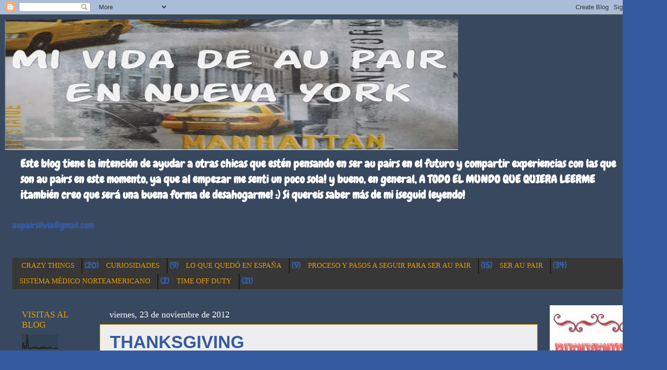

--- FILE ---
content_type: text/html; charset=UTF-8
request_url: http://aupairsilvia.blogspot.com/2012/11/thanksgiving.html
body_size: 21705
content:
<!DOCTYPE html>
<html class='v2' dir='ltr' lang='es'>
<head>
<link href='https://www.blogger.com/static/v1/widgets/335934321-css_bundle_v2.css' rel='stylesheet' type='text/css'/>
<meta content='width=1100' name='viewport'/>
<meta content='text/html; charset=UTF-8' http-equiv='Content-Type'/>
<meta content='blogger' name='generator'/>
<link href='http://aupairsilvia.blogspot.com/favicon.ico' rel='icon' type='image/x-icon'/>
<link href='http://aupairsilvia.blogspot.com/2012/11/thanksgiving.html' rel='canonical'/>
<link rel="alternate" type="application/atom+xml" title="Mi vida de Au pair en Nueva York - Atom" href="http://aupairsilvia.blogspot.com/feeds/posts/default" />
<link rel="alternate" type="application/rss+xml" title="Mi vida de Au pair en Nueva York - RSS" href="http://aupairsilvia.blogspot.com/feeds/posts/default?alt=rss" />
<link rel="service.post" type="application/atom+xml" title="Mi vida de Au pair en Nueva York - Atom" href="https://www.blogger.com/feeds/1811549858553423792/posts/default" />

<link rel="alternate" type="application/atom+xml" title="Mi vida de Au pair en Nueva York - Atom" href="http://aupairsilvia.blogspot.com/feeds/7124859428674836814/comments/default" />
<!--Can't find substitution for tag [blog.ieCssRetrofitLinks]-->
<link href='https://blogger.googleusercontent.com/img/b/R29vZ2xl/AVvXsEi-Dq_lirZWG_FDQ_oiTC1zvycTCbQT1X8uOUu_-0wOrcbcSb1-jsdX-tEtO8GhkzSBLxtOdBtcRzNoaOoQrkeuecHj6o3D0oFZ1yeMHSHYvPSyEl6Tn9-r5fpx27WW5CkigGL1TSaaOIl-/s1600/thanksg.jpg' rel='image_src'/>
<meta content='http://aupairsilvia.blogspot.com/2012/11/thanksgiving.html' property='og:url'/>
<meta content='THANKSGIVING' property='og:title'/>
<meta content='  Semana loca. El jueves fue acción de gracias y el resto de los días la preparación de acción de gracias. Mi HM empezó a cocinar el lunes, ...' property='og:description'/>
<meta content='https://blogger.googleusercontent.com/img/b/R29vZ2xl/AVvXsEi-Dq_lirZWG_FDQ_oiTC1zvycTCbQT1X8uOUu_-0wOrcbcSb1-jsdX-tEtO8GhkzSBLxtOdBtcRzNoaOoQrkeuecHj6o3D0oFZ1yeMHSHYvPSyEl6Tn9-r5fpx27WW5CkigGL1TSaaOIl-/w1200-h630-p-k-no-nu/thanksg.jpg' property='og:image'/>
<title>Mi vida de Au pair en Nueva York: THANKSGIVING</title>
<style type='text/css'>@font-face{font-family:'Chewy';font-style:normal;font-weight:400;font-display:swap;src:url(//fonts.gstatic.com/s/chewy/v18/uK_94ruUb-k-wn52KjI9OPec.woff2)format('woff2');unicode-range:U+0000-00FF,U+0131,U+0152-0153,U+02BB-02BC,U+02C6,U+02DA,U+02DC,U+0304,U+0308,U+0329,U+2000-206F,U+20AC,U+2122,U+2191,U+2193,U+2212,U+2215,U+FEFF,U+FFFD;}</style>
<style id='page-skin-1' type='text/css'><!--
/*-----------------------------------------------
Blogger Template Style
Name:     Picture Window
Designer: Josh Peterson
URL:      www.noaesthetic.com
----------------------------------------------- */
/* Variable definitions
====================
<Variable name="keycolor" description="Main Color" type="color" default="#1a222a"/>
<Variable name="body.background" description="Body Background" type="background"
color="#355a9f" default="#111111 url(//themes.googleusercontent.com/image?id=1OACCYOE0-eoTRTfsBuX1NMN9nz599ufI1Jh0CggPFA_sK80AGkIr8pLtYRpNUKPmwtEa) repeat-x fixed top center"/>
<Group description="Page Text" selector="body">
<Variable name="body.font" description="Font" type="font"
default="normal normal 15px Arial, Tahoma, Helvetica, FreeSans, sans-serif"/>
<Variable name="body.text.color" description="Text Color" type="color" default="#333333"/>
</Group>
<Group description="Backgrounds" selector=".body-fauxcolumns-outer">
<Variable name="body.background.color" description="Outer Background" type="color" default="#296695"/>
<Variable name="header.background.color" description="Header Background" type="color" default="transparent"/>
<Variable name="post.background.color" description="Post Background" type="color" default="#ffffff"/>
</Group>
<Group description="Links" selector=".main-outer">
<Variable name="link.color" description="Link Color" type="color" default="#336699"/>
<Variable name="link.visited.color" description="Visited Color" type="color" default="#6699cc"/>
<Variable name="link.hover.color" description="Hover Color" type="color" default="#33aaff"/>
</Group>
<Group description="Blog Title" selector=".header h1">
<Variable name="header.font" description="Title Font" type="font"
default="normal normal 36px Arial, Tahoma, Helvetica, FreeSans, sans-serif"/>
<Variable name="header.text.color" description="Text Color" type="color" default="#ffffff" />
</Group>
<Group description="Tabs Text" selector=".tabs-inner .widget li a">
<Variable name="tabs.font" description="Font" type="font"
default="normal normal 15px Arial, Tahoma, Helvetica, FreeSans, sans-serif"/>
<Variable name="tabs.text.color" description="Text Color" type="color" default="#ffffff"/>
<Variable name="tabs.selected.text.color" description="Selected Color" type="color" default="#ffc105"/>
</Group>
<Group description="Tabs Background" selector=".tabs-outer .PageList">
<Variable name="tabs.background.color" description="Background Color" type="color" default="transparent"/>
<Variable name="tabs.selected.background.color" description="Selected Color" type="color" default="transparent"/>
<Variable name="tabs.separator.color" description="Separator Color" type="color" default="transparent"/>
</Group>
<Group description="Post Title" selector="h3.post-title, .comments h4">
<Variable name="post.title.font" description="Title Font" type="font"
default="normal normal 18px Arial, Tahoma, Helvetica, FreeSans, sans-serif"/>
</Group>
<Group description="Date Header" selector=".date-header">
<Variable name="date.header.color" description="Text Color" type="color" default="#355a9f"/>
</Group>
<Group description="Post" selector=".post">
<Variable name="post.footer.text.color" description="Footer Text Color" type="color" default="#999999"/>
<Variable name="post.border.color" description="Border Color" type="color" default="#dddddd"/>
</Group>
<Group description="Gadgets" selector="h2">
<Variable name="widget.title.font" description="Title Font" type="font"
default="bold normal 13px Arial, Tahoma, Helvetica, FreeSans, sans-serif"/>
<Variable name="widget.title.text.color" description="Title Color" type="color" default="#888888"/>
</Group>
<Group description="Footer" selector=".footer-outer">
<Variable name="footer.text.color" description="Text Color" type="color" default="#cccccc"/>
<Variable name="footer.widget.title.text.color" description="Gadget Title Color" type="color" default="#aaaaaa"/>
</Group>
<Group description="Footer Links" selector=".footer-outer">
<Variable name="footer.link.color" description="Link Color" type="color" default="#99ccee"/>
<Variable name="footer.link.visited.color" description="Visited Color" type="color" default="#77aaee"/>
<Variable name="footer.link.hover.color" description="Hover Color" type="color" default="#33aaff"/>
</Group>
<Variable name="content.margin" description="Content Margin Top" type="length" default="20px"/>
<Variable name="content.padding" description="Content Padding" type="length" default="0"/>
<Variable name="content.background" description="Content Background" type="background"
default="transparent none repeat scroll top left"/>
<Variable name="content.border.radius" description="Content Border Radius" type="length" default="0"/>
<Variable name="content.shadow.spread" description="Content Shadow Spread" type="length" default="0"/>
<Variable name="header.padding" description="Header Padding" type="length" default="0"/>
<Variable name="header.background.gradient" description="Header Gradient" type="url"
default="none"/>
<Variable name="header.border.radius" description="Header Border Radius" type="length" default="0"/>
<Variable name="main.border.radius.top" description="Main Border Radius" type="length" default="20px"/>
<Variable name="footer.border.radius.top" description="Footer Border Radius Top" type="length" default="0"/>
<Variable name="footer.border.radius.bottom" description="Footer Border Radius Bottom" type="length" default="20px"/>
<Variable name="region.shadow.spread" description="Main and Footer Shadow Spread" type="length" default="3px"/>
<Variable name="region.shadow.offset" description="Main and Footer Shadow Offset" type="length" default="1px"/>
<Variable name="tabs.background.gradient" description="Tab Background Gradient" type="url" default="none"/>
<Variable name="tab.selected.background.gradient" description="Selected Tab Background" type="url"
default="url(//www.blogblog.com/1kt/transparent/white80.png)"/>
<Variable name="tab.background" description="Tab Background" type="background"
default="transparent url(//www.blogblog.com/1kt/transparent/black50.png) repeat scroll top left"/>
<Variable name="tab.border.radius" description="Tab Border Radius" type="length" default="10px" />
<Variable name="tab.first.border.radius" description="First Tab Border Radius" type="length" default="10px" />
<Variable name="tabs.border.radius" description="Tabs Border Radius" type="length" default="0" />
<Variable name="tabs.spacing" description="Tab Spacing" type="length" default=".25em"/>
<Variable name="tabs.margin.bottom" description="Tab Margin Bottom" type="length" default="0"/>
<Variable name="tabs.margin.sides" description="Tab Margin Sides" type="length" default="20px"/>
<Variable name="main.background" description="Main Background" type="background"
default="transparent url(//www.blogblog.com/1kt/transparent/white80.png) repeat scroll top left"/>
<Variable name="main.padding.sides" description="Main Padding Sides" type="length" default="20px"/>
<Variable name="footer.background" description="Footer Background" type="background"
default="transparent url(//www.blogblog.com/1kt/transparent/black50.png) repeat scroll top left"/>
<Variable name="post.margin.sides" description="Post Margin Sides" type="length" default="-20px"/>
<Variable name="post.border.radius" description="Post Border Radius" type="length" default="5px"/>
<Variable name="widget.title.text.transform" description="Widget Title Text Transform" type="string" default="uppercase"/>
<Variable name="mobile.background.overlay" description="Mobile Background Overlay" type="string"
default="transparent none repeat scroll top left"/>
<Variable name="startSide" description="Side where text starts in blog language" type="automatic" default="left"/>
<Variable name="endSide" description="Side where text ends in blog language" type="automatic" default="right"/>
*/
/* Content
----------------------------------------------- */
body, .body-fauxcolumn-outer {
font: normal bold 20px Chewy;
color: #355a9f;
background: #355a9f url(https://blogger.googleusercontent.com/img/b/R29vZ2xl/AVvXsEiFSwl9-t7ofUbM6RgbARwjr8Yesz8pgO6IfmO7jPLAXoAl8TwaudrGouNEx9r1R4iEZ1IbLioyWoKmsW5SacO2BzLLrBs1EG8r0rn-NeKK47EREvVkohCj_e2HbNTTP-5p6nb95NvN1tWc/s0/Sin+t%25C3%25ADtulo.png) repeat scroll top left;
}
html body .region-inner {
min-width: 0;
max-width: 100%;
width: auto;
}
.content-outer {
font-size: 90%;
}
a:link {
text-decoration:none;
color: #ffc105;
}
a:visited {
text-decoration:none;
color: #e49e00;
}
a:hover {
text-decoration:underline;
color: #ffd205;
}
.content-outer {
background: transparent url(//www.blogblog.com/1kt/transparent/black50.png) repeat scroll top left;
-moz-border-radius: 0;
-webkit-border-radius: 0;
-goog-ms-border-radius: 0;
border-radius: 0;
-moz-box-shadow: 0 0 3px rgba(0, 0, 0, .15);
-webkit-box-shadow: 0 0 3px rgba(0, 0, 0, .15);
-goog-ms-box-shadow: 0 0 3px rgba(0, 0, 0, .15);
box-shadow: 0 0 3px rgba(0, 0, 0, .15);
margin: 0 auto;
}
.content-inner {
padding: 10px;
}
/* Header
----------------------------------------------- */
.header-outer {
background: transparent none repeat-x scroll top left;
_background-image: none;
color: #ffffff;
-moz-border-radius: 0;
-webkit-border-radius: 0;
-goog-ms-border-radius: 0;
border-radius: 0;
}
.Header img, .Header #header-inner {
-moz-border-radius: 0;
-webkit-border-radius: 0;
-goog-ms-border-radius: 0;
border-radius: 0;
}
.header-inner .Header .titlewrapper,
.header-inner .Header .descriptionwrapper {
padding-left: 30px;
padding-right: 30px;
}
.Header h1 {
font: normal normal 48px Georgia, Utopia, 'Palatino Linotype', Palatino, serif;
text-shadow: 1px 1px 3px rgba(0, 0, 0, 0.3);
}
.Header h1 a {
color: #ffffff;
}
.Header .description {
font-size: 130%;
}
/* Tabs
----------------------------------------------- */
.tabs-inner {
margin: .5em 15px 1em;
padding: 0;
}
.tabs-inner .section {
margin: 0;
}
.tabs-inner .widget ul {
padding: 0;
background: #373737 none repeat scroll bottom;
-moz-border-radius: 0;
-webkit-border-radius: 0;
-goog-ms-border-radius: 0;
border-radius: 0;
}
.tabs-inner .widget li {
border: none;
}
.tabs-inner .widget li a {
display: inline-block;
padding: .5em 1em;
margin-right: 0;
color: #e49e00;
font: normal normal 15px Georgia, Utopia, 'Palatino Linotype', Palatino, serif;
-moz-border-radius: 0 0 0 0;
-webkit-border-top-left-radius: 0;
-webkit-border-top-right-radius: 0;
-goog-ms-border-radius: 0 0 0 0;
border-radius: 0 0 0 0;
background: transparent none no-repeat scroll top left;
border-right: 1px solid #000000;
}
.tabs-inner .widget li:first-child a {
padding-left: 1.25em;
-moz-border-radius-topleft: 0;
-moz-border-radius-bottomleft: 0;
-webkit-border-top-left-radius: 0;
-webkit-border-bottom-left-radius: 0;
-goog-ms-border-top-left-radius: 0;
-goog-ms-border-bottom-left-radius: 0;
border-top-left-radius: 0;
border-bottom-left-radius: 0;
}
.tabs-inner .widget li.selected a,
.tabs-inner .widget li a:hover {
position: relative;
z-index: 1;
background: #e49e00 none repeat scroll bottom;
color: #355a9f;
-moz-box-shadow: 0 0 0 rgba(0, 0, 0, .15);
-webkit-box-shadow: 0 0 0 rgba(0, 0, 0, .15);
-goog-ms-box-shadow: 0 0 0 rgba(0, 0, 0, .15);
box-shadow: 0 0 0 rgba(0, 0, 0, .15);
}
/* Headings
----------------------------------------------- */
h2 {
font: normal normal 18px Georgia, Utopia, 'Palatino Linotype', Palatino, serif;
text-transform: none;
color: #e49e00;
margin: .5em 0;
}
/* Main
----------------------------------------------- */
.main-outer {
background: transparent none repeat scroll top center;
-moz-border-radius: 0 0 0 0;
-webkit-border-top-left-radius: 0;
-webkit-border-top-right-radius: 0;
-webkit-border-bottom-left-radius: 0;
-webkit-border-bottom-right-radius: 0;
-goog-ms-border-radius: 0 0 0 0;
border-radius: 0 0 0 0;
-moz-box-shadow: 0 0 0 rgba(0, 0, 0, .15);
-webkit-box-shadow: 0 0 0 rgba(0, 0, 0, .15);
-goog-ms-box-shadow: 0 0 0 rgba(0, 0, 0, .15);
box-shadow: 0 0 0 rgba(0, 0, 0, .15);
}
.main-inner {
padding: 15px 20px 20px;
}
.main-inner .column-center-inner {
padding: 0 0;
}
.main-inner .column-left-inner {
padding-left: 0;
}
.main-inner .column-right-inner {
padding-right: 0;
}
/* Posts
----------------------------------------------- */
h3.post-title {
margin: 0;
font: normal bold 36px Impact, sans-serif;
}
.comments h4 {
margin: 1em 0 0;
font: normal bold 36px Impact, sans-serif;
}
.date-header span {
color: #ffffff;
}
.post-outer {
background-color: #eeeeee;
border: solid 1px #e49e00;
-moz-border-radius: 0;
-webkit-border-radius: 0;
border-radius: 0;
-goog-ms-border-radius: 0;
padding: 15px 20px;
margin: 0 -20px 20px;
}
.post-body {
line-height: 1.4;
font-size: 110%;
position: relative;
}
.post-header {
margin: 0 0 1.5em;
color: #e49e00;
line-height: 1.6;
}
.post-footer {
margin: .5em 0 0;
color: #e49e00;
line-height: 1.6;
}
#blog-pager {
font-size: 140%
}
#comments .comment-author {
padding-top: 1.5em;
border-top: dashed 1px #ccc;
border-top: dashed 1px rgba(128, 128, 128, .5);
background-position: 0 1.5em;
}
#comments .comment-author:first-child {
padding-top: 0;
border-top: none;
}
.avatar-image-container {
margin: .2em 0 0;
}
/* Comments
----------------------------------------------- */
.comments .comments-content .icon.blog-author {
background-repeat: no-repeat;
background-image: url([data-uri]);
}
.comments .comments-content .loadmore a {
border-top: 1px solid #ffd205;
border-bottom: 1px solid #ffd205;
}
.comments .continue {
border-top: 2px solid #ffd205;
}
/* Widgets
----------------------------------------------- */
.widget ul, .widget #ArchiveList ul.flat {
padding: 0;
list-style: none;
}
.widget ul li, .widget #ArchiveList ul.flat li {
border-top: dashed 1px #ccc;
border-top: dashed 1px rgba(128, 128, 128, .5);
}
.widget ul li:first-child, .widget #ArchiveList ul.flat li:first-child {
border-top: none;
}
.widget .post-body ul {
list-style: disc;
}
.widget .post-body ul li {
border: none;
}
/* Footer
----------------------------------------------- */
.footer-outer {
color:#e49e00;
background: transparent none repeat scroll top center;
-moz-border-radius: 0 0 0 0;
-webkit-border-top-left-radius: 0;
-webkit-border-top-right-radius: 0;
-webkit-border-bottom-left-radius: 0;
-webkit-border-bottom-right-radius: 0;
-goog-ms-border-radius: 0 0 0 0;
border-radius: 0 0 0 0;
-moz-box-shadow: 0 0 0 rgba(0, 0, 0, .15);
-webkit-box-shadow: 0 0 0 rgba(0, 0, 0, .15);
-goog-ms-box-shadow: 0 0 0 rgba(0, 0, 0, .15);
box-shadow: 0 0 0 rgba(0, 0, 0, .15);
}
.footer-inner {
padding: 10px 20px 20px;
}
.footer-outer a {
color: #e49e00;
}
.footer-outer a:visited {
color: #e49e00;
}
.footer-outer a:hover {
color: #355a9f;
}
.footer-outer .widget h2 {
color: #e49e00;
}
/* Mobile
----------------------------------------------- */
html body.mobile {
height: auto;
}
html body.mobile {
min-height: 480px;
background-size: 100% auto;
}
.mobile .body-fauxcolumn-outer {
background: transparent none repeat scroll top left;
}
html .mobile .mobile-date-outer, html .mobile .blog-pager {
border-bottom: none;
background: transparent none repeat scroll top center;
margin-bottom: 10px;
}
.mobile .date-outer {
background: transparent none repeat scroll top center;
}
.mobile .header-outer, .mobile .main-outer,
.mobile .post-outer, .mobile .footer-outer {
-moz-border-radius: 0;
-webkit-border-radius: 0;
-goog-ms-border-radius: 0;
border-radius: 0;
}
.mobile .content-outer,
.mobile .main-outer,
.mobile .post-outer {
background: inherit;
border: none;
}
.mobile .content-outer {
font-size: 100%;
}
.mobile-link-button {
background-color: #ffc105;
}
.mobile-link-button a:link, .mobile-link-button a:visited {
color: #eeeeee;
}
.mobile-index-contents {
color: #355a9f;
}
.mobile .tabs-inner .PageList .widget-content {
background: #e49e00 none repeat scroll bottom;
color: #355a9f;
}
.mobile .tabs-inner .PageList .widget-content .pagelist-arrow {
border-left: 1px solid #000000;
}

--></style>
<style id='template-skin-1' type='text/css'><!--
body {
min-width: 1310px;
}
.content-outer, .content-fauxcolumn-outer, .region-inner {
min-width: 1310px;
max-width: 1310px;
_width: 1310px;
}
.main-inner .columns {
padding-left: 180px;
padding-right: 180px;
}
.main-inner .fauxcolumn-center-outer {
left: 180px;
right: 180px;
/* IE6 does not respect left and right together */
_width: expression(this.parentNode.offsetWidth -
parseInt("180px") -
parseInt("180px") + 'px');
}
.main-inner .fauxcolumn-left-outer {
width: 180px;
}
.main-inner .fauxcolumn-right-outer {
width: 180px;
}
.main-inner .column-left-outer {
width: 180px;
right: 100%;
margin-left: -180px;
}
.main-inner .column-right-outer {
width: 180px;
margin-right: -180px;
}
#layout {
min-width: 0;
}
#layout .content-outer {
min-width: 0;
width: 800px;
}
#layout .region-inner {
min-width: 0;
width: auto;
}
body#layout div.add_widget {
padding: 8px;
}
body#layout div.add_widget a {
margin-left: 32px;
}
--></style>
<style>
    body {background-image:url(http\:\/\/4.bp.blogspot.com\/-JCRc5R4mCq0\/UICZa2fihHI\/AAAAAAAAAbw\/l8DjZkmG7I8\/s0\/Sin%2Bt%25C3%25ADtulo.png);}
    
@media (max-width: 200px) { body {background-image:url(http\:\/\/4.bp.blogspot.com\/-JCRc5R4mCq0\/UICZa2fihHI\/AAAAAAAAAbw\/l8DjZkmG7I8\/w200\/Sin%2Bt%25C3%25ADtulo.png);}}
@media (max-width: 400px) and (min-width: 201px) { body {background-image:url(http\:\/\/4.bp.blogspot.com\/-JCRc5R4mCq0\/UICZa2fihHI\/AAAAAAAAAbw\/l8DjZkmG7I8\/w400\/Sin%2Bt%25C3%25ADtulo.png);}}
@media (max-width: 800px) and (min-width: 401px) { body {background-image:url(http\:\/\/4.bp.blogspot.com\/-JCRc5R4mCq0\/UICZa2fihHI\/AAAAAAAAAbw\/l8DjZkmG7I8\/w800\/Sin%2Bt%25C3%25ADtulo.png);}}
@media (max-width: 1200px) and (min-width: 801px) { body {background-image:url(http\:\/\/4.bp.blogspot.com\/-JCRc5R4mCq0\/UICZa2fihHI\/AAAAAAAAAbw\/l8DjZkmG7I8\/w1200\/Sin%2Bt%25C3%25ADtulo.png);}}
/* Last tag covers anything over one higher than the previous max-size cap. */
@media (min-width: 1201px) { body {background-image:url(http\:\/\/4.bp.blogspot.com\/-JCRc5R4mCq0\/UICZa2fihHI\/AAAAAAAAAbw\/l8DjZkmG7I8\/w1600\/Sin%2Bt%25C3%25ADtulo.png);}}
  </style>
<link href='https://www.blogger.com/dyn-css/authorization.css?targetBlogID=1811549858553423792&amp;zx=ffbdd6ad-44ec-40a3-9a36-8ac9a79d15d5' media='none' onload='if(media!=&#39;all&#39;)media=&#39;all&#39;' rel='stylesheet'/><noscript><link href='https://www.blogger.com/dyn-css/authorization.css?targetBlogID=1811549858553423792&amp;zx=ffbdd6ad-44ec-40a3-9a36-8ac9a79d15d5' rel='stylesheet'/></noscript>
<meta name='google-adsense-platform-account' content='ca-host-pub-1556223355139109'/>
<meta name='google-adsense-platform-domain' content='blogspot.com'/>

<!-- data-ad-client=ca-pub-8615725161104288 -->

</head>
<body class='loading'>
<div class='navbar section' id='navbar' name='Barra de navegación'><div class='widget Navbar' data-version='1' id='Navbar1'><script type="text/javascript">
    function setAttributeOnload(object, attribute, val) {
      if(window.addEventListener) {
        window.addEventListener('load',
          function(){ object[attribute] = val; }, false);
      } else {
        window.attachEvent('onload', function(){ object[attribute] = val; });
      }
    }
  </script>
<div id="navbar-iframe-container"></div>
<script type="text/javascript" src="https://apis.google.com/js/platform.js"></script>
<script type="text/javascript">
      gapi.load("gapi.iframes:gapi.iframes.style.bubble", function() {
        if (gapi.iframes && gapi.iframes.getContext) {
          gapi.iframes.getContext().openChild({
              url: 'https://www.blogger.com/navbar/1811549858553423792?po\x3d7124859428674836814\x26origin\x3dhttp://aupairsilvia.blogspot.com',
              where: document.getElementById("navbar-iframe-container"),
              id: "navbar-iframe"
          });
        }
      });
    </script><script type="text/javascript">
(function() {
var script = document.createElement('script');
script.type = 'text/javascript';
script.src = '//pagead2.googlesyndication.com/pagead/js/google_top_exp.js';
var head = document.getElementsByTagName('head')[0];
if (head) {
head.appendChild(script);
}})();
</script>
</div></div>
<div class='body-fauxcolumns'>
<div class='fauxcolumn-outer body-fauxcolumn-outer'>
<div class='cap-top'>
<div class='cap-left'></div>
<div class='cap-right'></div>
</div>
<div class='fauxborder-left'>
<div class='fauxborder-right'></div>
<div class='fauxcolumn-inner'>
</div>
</div>
<div class='cap-bottom'>
<div class='cap-left'></div>
<div class='cap-right'></div>
</div>
</div>
</div>
<div class='content'>
<div class='content-fauxcolumns'>
<div class='fauxcolumn-outer content-fauxcolumn-outer'>
<div class='cap-top'>
<div class='cap-left'></div>
<div class='cap-right'></div>
</div>
<div class='fauxborder-left'>
<div class='fauxborder-right'></div>
<div class='fauxcolumn-inner'>
</div>
</div>
<div class='cap-bottom'>
<div class='cap-left'></div>
<div class='cap-right'></div>
</div>
</div>
</div>
<div class='content-outer'>
<div class='content-cap-top cap-top'>
<div class='cap-left'></div>
<div class='cap-right'></div>
</div>
<div class='fauxborder-left content-fauxborder-left'>
<div class='fauxborder-right content-fauxborder-right'></div>
<div class='content-inner'>
<header>
<div class='header-outer'>
<div class='header-cap-top cap-top'>
<div class='cap-left'></div>
<div class='cap-right'></div>
</div>
<div class='fauxborder-left header-fauxborder-left'>
<div class='fauxborder-right header-fauxborder-right'></div>
<div class='region-inner header-inner'>
<div class='header section' id='header' name='Cabecera'><div class='widget Header' data-version='1' id='Header1'>
<div id='header-inner'>
<a href='http://aupairsilvia.blogspot.com/' style='display: block'>
<img alt='Mi vida de Au pair en Nueva York' height='268px; ' id='Header1_headerimg' src='https://blogger.googleusercontent.com/img/b/R29vZ2xl/AVvXsEjoz11GmOqz9xsvcoeHtdczP8czq5I_3QOy3O8zvF2CYbS-cEn9obvWA3hyvmgN-_dUjSxBOOzJk_2gHogz1mGvnYZ-IDLnxoNHWV2NNfthwJT96CQMe8WZqM6nXYPMzRLVvA9rBpv2OdIq/s1600/cats.jpg' style='display: block' width='932px; '/>
</a>
<div class='descriptionwrapper'>
<p class='description'><span>Este blog tiene la intención de ayudar a otras chicas que estén pensando en ser au pairs en el futuro y compartir experiencias con las que son au pairs en este momento, ya que al empezar me senti un poco sola! y bueno, en general, A TODO EL MUNDO QUE QUIERA LEERME &#161;también creo que será una buena forma de desahogarme! :) Si quereis saber más de mi &#161;seguid leyendo!</span></p>
</div>
</div>
</div></div>
</div>
</div>
<div class='header-cap-bottom cap-bottom'>
<div class='cap-left'></div>
<div class='cap-right'></div>
</div>
</div>
</header>
<div class='tabs-outer'>
<div class='tabs-cap-top cap-top'>
<div class='cap-left'></div>
<div class='cap-right'></div>
</div>
<div class='fauxborder-left tabs-fauxborder-left'>
<div class='fauxborder-right tabs-fauxborder-right'></div>
<div class='region-inner tabs-inner'>
<div class='tabs section' id='crosscol' name='Multicolumnas'><div class='widget Text' data-version='1' id='Text1'>
<h2 class='title'>MI EMAIL</h2>
<div class='widget-content'>
aupairsilvia@gmail.com<div><br/></div>
</div>
<div class='clear'></div>
</div></div>
<div class='tabs section' id='crosscol-overflow' name='Cross-Column 2'><div class='widget Label' data-version='1' id='Label2'>
<h2>Etiquetas</h2>
<div class='widget-content list-label-widget-content'>
<ul>
<li>
<a dir='ltr' href='http://aupairsilvia.blogspot.com/search/label/CRAZY%20THINGS'>CRAZY THINGS</a>
<span dir='ltr'>(20)</span>
</li>
<li>
<a dir='ltr' href='http://aupairsilvia.blogspot.com/search/label/CURIOSIDADES'>CURIOSIDADES</a>
<span dir='ltr'>(9)</span>
</li>
<li>
<a dir='ltr' href='http://aupairsilvia.blogspot.com/search/label/LO%20QUE%20QUED%C3%93%20EN%20ESPA%C3%91A'>LO QUE QUEDÓ EN ESPAÑA</a>
<span dir='ltr'>(9)</span>
</li>
<li>
<a dir='ltr' href='http://aupairsilvia.blogspot.com/search/label/PROCESO%20Y%20PASOS%20A%20SEGUIR%20PARA%20SER%20AU%20PAIR'>PROCESO Y PASOS A SEGUIR PARA SER AU PAIR</a>
<span dir='ltr'>(15)</span>
</li>
<li>
<a dir='ltr' href='http://aupairsilvia.blogspot.com/search/label/SER%20AU%20PAIR'>SER AU PAIR</a>
<span dir='ltr'>(34)</span>
</li>
<li>
<a dir='ltr' href='http://aupairsilvia.blogspot.com/search/label/SISTEMA%20M%C3%89DICO%20NORTEAMERICANO'>SISTEMA MÉDICO NORTEAMERICANO</a>
<span dir='ltr'>(2)</span>
</li>
<li>
<a dir='ltr' href='http://aupairsilvia.blogspot.com/search/label/TIME%20OFF%20DUTY'>TIME OFF DUTY</a>
<span dir='ltr'>(21)</span>
</li>
</ul>
<div class='clear'></div>
</div>
</div></div>
</div>
</div>
<div class='tabs-cap-bottom cap-bottom'>
<div class='cap-left'></div>
<div class='cap-right'></div>
</div>
</div>
<div class='main-outer'>
<div class='main-cap-top cap-top'>
<div class='cap-left'></div>
<div class='cap-right'></div>
</div>
<div class='fauxborder-left main-fauxborder-left'>
<div class='fauxborder-right main-fauxborder-right'></div>
<div class='region-inner main-inner'>
<div class='columns fauxcolumns'>
<div class='fauxcolumn-outer fauxcolumn-center-outer'>
<div class='cap-top'>
<div class='cap-left'></div>
<div class='cap-right'></div>
</div>
<div class='fauxborder-left'>
<div class='fauxborder-right'></div>
<div class='fauxcolumn-inner'>
</div>
</div>
<div class='cap-bottom'>
<div class='cap-left'></div>
<div class='cap-right'></div>
</div>
</div>
<div class='fauxcolumn-outer fauxcolumn-left-outer'>
<div class='cap-top'>
<div class='cap-left'></div>
<div class='cap-right'></div>
</div>
<div class='fauxborder-left'>
<div class='fauxborder-right'></div>
<div class='fauxcolumn-inner'>
</div>
</div>
<div class='cap-bottom'>
<div class='cap-left'></div>
<div class='cap-right'></div>
</div>
</div>
<div class='fauxcolumn-outer fauxcolumn-right-outer'>
<div class='cap-top'>
<div class='cap-left'></div>
<div class='cap-right'></div>
</div>
<div class='fauxborder-left'>
<div class='fauxborder-right'></div>
<div class='fauxcolumn-inner'>
</div>
</div>
<div class='cap-bottom'>
<div class='cap-left'></div>
<div class='cap-right'></div>
</div>
</div>
<!-- corrects IE6 width calculation -->
<div class='columns-inner'>
<div class='column-center-outer'>
<div class='column-center-inner'>
<div class='main section' id='main' name='Principal'><div class='widget Blog' data-version='1' id='Blog1'>
<div class='blog-posts hfeed'>

          <div class="date-outer">
        
<h2 class='date-header'><span>viernes, 23 de noviembre de 2012</span></h2>

          <div class="date-posts">
        
<div class='post-outer'>
<div class='post hentry uncustomized-post-template' itemprop='blogPost' itemscope='itemscope' itemtype='http://schema.org/BlogPosting'>
<meta content='https://blogger.googleusercontent.com/img/b/R29vZ2xl/AVvXsEi-Dq_lirZWG_FDQ_oiTC1zvycTCbQT1X8uOUu_-0wOrcbcSb1-jsdX-tEtO8GhkzSBLxtOdBtcRzNoaOoQrkeuecHj6o3D0oFZ1yeMHSHYvPSyEl6Tn9-r5fpx27WW5CkigGL1TSaaOIl-/s1600/thanksg.jpg' itemprop='image_url'/>
<meta content='1811549858553423792' itemprop='blogId'/>
<meta content='7124859428674836814' itemprop='postId'/>
<a name='7124859428674836814'></a>
<h3 class='post-title entry-title' itemprop='name'>
THANKSGIVING
</h3>
<div class='post-header'>
<div class='post-header-line-1'></div>
</div>
<div class='post-body entry-content' id='post-body-7124859428674836814' itemprop='description articleBody'>
<br />
<div class="MsoNormal">
Semana loca. El jueves fue acción de gracias y el resto de
los días la preparación de acción de gracias. Mi HM empezó a cocinar el lunes,
con el estrés que conlleva que mi HM haga algo que se sale de su rutina
habitual. Cocinó el lunes, cocinó el martes, cocinó el miércoles&#8230; <o:p></o:p></div>
<div class="MsoNormal">
Y el miércoles mis niñas no tenían colegio (5 días de
fiesta: miércoles, jueves, viernes, sábado y domingo. Luego dicen de España,
pero aquí no paran!) así que os podéis imaginar el caos que reinaba en la casa.
La housekeeper y yo nos lanzábamos miradas de &#8220;vaya tela&#8221;, y a eso de las 11.30
de la mañana mi HM me dio 40$ y me dijo &#8220;Llevatelas lejos, comed el lunch,
comeros un helado, comprad, gastad &#191;tienes mi tarjeta de crédito? Lo que sea,
pero no volváis en mucho tiempo&#8221; Así que metí a las niñas en el coche, nos
fuimos a un Dinner, comimos, luego a una heladería y algunas tiendas, hasta que
sobre las 15.00 la pequeña empezó a quejarse de cansancio y volvimos.<o:p></o:p></div>
<div class="MsoNormal">
&nbsp;La nevera estaba que
casi ni cerraba la puerta, de toda la comida que había dentro&#8230; así que el
jueves, cuando bajé por la mañana y me encontré a mi HM haciendo el pavo me
quedé alucinando &#191;qué era lo que había estado cocinado toda la semana? &#191;durante
cuantas horas se come en acción de gracias?<o:p></o:p></div>
<div class="MsoNormal">
<a href="https://blogger.googleusercontent.com/img/b/R29vZ2xl/AVvXsEi-Dq_lirZWG_FDQ_oiTC1zvycTCbQT1X8uOUu_-0wOrcbcSb1-jsdX-tEtO8GhkzSBLxtOdBtcRzNoaOoQrkeuecHj6o3D0oFZ1yeMHSHYvPSyEl6Tn9-r5fpx27WW5CkigGL1TSaaOIl-/s1600/thanksg.jpg" imageanchor="1" style="clear: right; float: right; margin-bottom: 1em; margin-left: 1em;"><img border="0" src="https://blogger.googleusercontent.com/img/b/R29vZ2xl/AVvXsEi-Dq_lirZWG_FDQ_oiTC1zvycTCbQT1X8uOUu_-0wOrcbcSb1-jsdX-tEtO8GhkzSBLxtOdBtcRzNoaOoQrkeuecHj6o3D0oFZ1yeMHSHYvPSyEl6Tn9-r5fpx27WW5CkigGL1TSaaOIl-/s1600/thanksg.jpg" /></a>Pues bueno, la &#8220;cena&#8221; empezó a las 3 de la tarde. Yo no se a
que hora esta la gente acostumbrada a cenar en otros países, pero en España a
eso que se come a las 3pm lo llamamos &#8220;comida&#8221; lo que aquí dirian &#8220;lunch&#8221; vamos.
Se que en España hacemos las comidas muy tarde, y aquí estoy acostumbrada a
cenar sobre las 5pm o 6pm, pero las 3!! Me parece excesivamente temprano como
para llamarlo cena. Cena es igual a noche. A las 3 de la tarde solo hace 3
horas que el sol estuvo en su punto más alto.&nbsp;
Eso no puede llamarse cena. <o:p></o:p></div>
<div class="MsoNormal">
Pues aquí lo llaman cena.<o:p></o:p></div>
<div class="MsoNormal">
&#8220;Silvia, la cena de acción de gracias empieza a las 3pm&#8221; &#191;a
nadie le suena rara la frase? Jaja, no se, a lo mejor soy yo.<o:p></o:p></div>
<div class="MsoNormal">
La cosa es que ya empecé a pensar que si mi HM había estado
cocinando durante una semana sin parar, a lo mejor empezaban a cenar a las 3 y
ya empalmaban con el dia siguiente o algo. <o:p></o:p></div>
<div class="MsoNormal">
No. Esto no es España. A las 7.00 ya no había nadie en la
casa.<o:p></o:p></div>
<div class="MsoNormal">
En España a esa hora ni habría empezado la cena. Que
diferente todo.<o:p></o:p></div>
<div class="MsoNormal">
Se que soy muy cansina comparándolo siempre todo, pero en
esta ocasión tengo algunas razones. Durante la cena estuve hablando con el
hermano de mi HD y se puso a hablarme de España. Por lo visto le encanta el
país, estuvo allí una temporada aprendiendo cocina española&#8230;si&#8230; &nbsp;&#161;&#161;nos pusimos a hablar de comida española!!! Una
de las cosas que mas echo de menos&#8230; &#191;Cómo quereis que no me entre un poco la
morriña?<o:p></o:p></div>
<div class="MsoNormal">
Bueno, pues ya para rematar, la hija mayor de mi HD, la que
tiene 19 años (bueno tenia 18 hasta la semana pasada) me contó que en enero va
a hacer un viaje a España, que está muy emocionada, que va a ir a Barcelona, a
Andalucia&#8230; lo que sea&#8230; mi España querida&#8230;<o:p></o:p></div>
<div class="MsoNormal">
En fin, tengo que decir que la comida estaba buenísima, y no
había pollo, ni brócoli por ningún lado, y bueno, casi al final el hermano de
mi HD se puso a tocar la guitarra, y&nbsp; con
mis niñas al piano y al violin hicieron una versión muy chula de &#8220;oh Susana&#8221;. <o:p></o:p></div>
<div class="MsoNormal">
Y para rematar la semana de acción de gracias, el &#8220;black Friday&#8221;
que son unas enormes rebajas que hacen todas las tiendas, y es una locura.
Aunque he trabajado, en un par de horas que me han dado libres me he ido a
comprar la Tablet que llevaba tiempo queriendo comprar. Estoy muy contenta <span style="font-family: Wingdings; mso-ascii-font-family: Calibri; mso-ascii-theme-font: minor-latin; mso-char-type: symbol; mso-hansi-font-family: Calibri; mso-hansi-theme-font: minor-latin; mso-symbol-font-family: Wingdings;">J</span><o:p></o:p></div>
<div style='clear: both;'></div>
</div>
<div class='post-footer'>
<div class='post-footer-line post-footer-line-1'>
<span class='post-author vcard'>
Publicado por
<span class='fn' itemprop='author' itemscope='itemscope' itemtype='http://schema.org/Person'>
<meta content='https://www.blogger.com/profile/04604664873645742598' itemprop='url'/>
<a class='g-profile' href='https://www.blogger.com/profile/04604664873645742598' rel='author' title='author profile'>
<span itemprop='name'>Silvia</span>
</a>
</span>
</span>
<span class='post-timestamp'>
en
<meta content='http://aupairsilvia.blogspot.com/2012/11/thanksgiving.html' itemprop='url'/>
<a class='timestamp-link' href='http://aupairsilvia.blogspot.com/2012/11/thanksgiving.html' rel='bookmark' title='permanent link'><abbr class='published' itemprop='datePublished' title='2012-11-23T18:31:00-08:00'>18:31</abbr></a>
</span>
<span class='post-comment-link'>
</span>
<span class='post-icons'>
<span class='item-control blog-admin pid-1378919767'>
<a href='https://www.blogger.com/post-edit.g?blogID=1811549858553423792&postID=7124859428674836814&from=pencil' title='Editar entrada'>
<img alt='' class='icon-action' height='18' src='https://resources.blogblog.com/img/icon18_edit_allbkg.gif' width='18'/>
</a>
</span>
</span>
<div class='post-share-buttons goog-inline-block'>
<a class='goog-inline-block share-button sb-email' href='https://www.blogger.com/share-post.g?blogID=1811549858553423792&postID=7124859428674836814&target=email' target='_blank' title='Enviar por correo electrónico'><span class='share-button-link-text'>Enviar por correo electrónico</span></a><a class='goog-inline-block share-button sb-blog' href='https://www.blogger.com/share-post.g?blogID=1811549858553423792&postID=7124859428674836814&target=blog' onclick='window.open(this.href, "_blank", "height=270,width=475"); return false;' target='_blank' title='Escribe un blog'><span class='share-button-link-text'>Escribe un blog</span></a><a class='goog-inline-block share-button sb-twitter' href='https://www.blogger.com/share-post.g?blogID=1811549858553423792&postID=7124859428674836814&target=twitter' target='_blank' title='Compartir en X'><span class='share-button-link-text'>Compartir en X</span></a><a class='goog-inline-block share-button sb-facebook' href='https://www.blogger.com/share-post.g?blogID=1811549858553423792&postID=7124859428674836814&target=facebook' onclick='window.open(this.href, "_blank", "height=430,width=640"); return false;' target='_blank' title='Compartir con Facebook'><span class='share-button-link-text'>Compartir con Facebook</span></a><a class='goog-inline-block share-button sb-pinterest' href='https://www.blogger.com/share-post.g?blogID=1811549858553423792&postID=7124859428674836814&target=pinterest' target='_blank' title='Compartir en Pinterest'><span class='share-button-link-text'>Compartir en Pinterest</span></a>
</div>
</div>
<div class='post-footer-line post-footer-line-2'>
<span class='post-labels'>
Etiquetas:
<a href='http://aupairsilvia.blogspot.com/search/label/CRAZY%20THINGS' rel='tag'>CRAZY THINGS</a>,
<a href='http://aupairsilvia.blogspot.com/search/label/CURIOSIDADES' rel='tag'>CURIOSIDADES</a>,
<a href='http://aupairsilvia.blogspot.com/search/label/SER%20AU%20PAIR' rel='tag'>SER AU PAIR</a>
</span>
</div>
<div class='post-footer-line post-footer-line-3'>
<span class='post-location'>
</span>
</div>
</div>
</div>
<div class='comments' id='comments'>
<a name='comments'></a>
<h4>8 comentarios:</h4>
<div class='comments-content'>
<script async='async' src='' type='text/javascript'></script>
<script type='text/javascript'>
    (function() {
      var items = null;
      var msgs = null;
      var config = {};

// <![CDATA[
      var cursor = null;
      if (items && items.length > 0) {
        cursor = parseInt(items[items.length - 1].timestamp) + 1;
      }

      var bodyFromEntry = function(entry) {
        var text = (entry &&
                    ((entry.content && entry.content.$t) ||
                     (entry.summary && entry.summary.$t))) ||
            '';
        if (entry && entry.gd$extendedProperty) {
          for (var k in entry.gd$extendedProperty) {
            if (entry.gd$extendedProperty[k].name == 'blogger.contentRemoved') {
              return '<span class="deleted-comment">' + text + '</span>';
            }
          }
        }
        return text;
      }

      var parse = function(data) {
        cursor = null;
        var comments = [];
        if (data && data.feed && data.feed.entry) {
          for (var i = 0, entry; entry = data.feed.entry[i]; i++) {
            var comment = {};
            // comment ID, parsed out of the original id format
            var id = /blog-(\d+).post-(\d+)/.exec(entry.id.$t);
            comment.id = id ? id[2] : null;
            comment.body = bodyFromEntry(entry);
            comment.timestamp = Date.parse(entry.published.$t) + '';
            if (entry.author && entry.author.constructor === Array) {
              var auth = entry.author[0];
              if (auth) {
                comment.author = {
                  name: (auth.name ? auth.name.$t : undefined),
                  profileUrl: (auth.uri ? auth.uri.$t : undefined),
                  avatarUrl: (auth.gd$image ? auth.gd$image.src : undefined)
                };
              }
            }
            if (entry.link) {
              if (entry.link[2]) {
                comment.link = comment.permalink = entry.link[2].href;
              }
              if (entry.link[3]) {
                var pid = /.*comments\/default\/(\d+)\?.*/.exec(entry.link[3].href);
                if (pid && pid[1]) {
                  comment.parentId = pid[1];
                }
              }
            }
            comment.deleteclass = 'item-control blog-admin';
            if (entry.gd$extendedProperty) {
              for (var k in entry.gd$extendedProperty) {
                if (entry.gd$extendedProperty[k].name == 'blogger.itemClass') {
                  comment.deleteclass += ' ' + entry.gd$extendedProperty[k].value;
                } else if (entry.gd$extendedProperty[k].name == 'blogger.displayTime') {
                  comment.displayTime = entry.gd$extendedProperty[k].value;
                }
              }
            }
            comments.push(comment);
          }
        }
        return comments;
      };

      var paginator = function(callback) {
        if (hasMore()) {
          var url = config.feed + '?alt=json&v=2&orderby=published&reverse=false&max-results=50';
          if (cursor) {
            url += '&published-min=' + new Date(cursor).toISOString();
          }
          window.bloggercomments = function(data) {
            var parsed = parse(data);
            cursor = parsed.length < 50 ? null
                : parseInt(parsed[parsed.length - 1].timestamp) + 1
            callback(parsed);
            window.bloggercomments = null;
          }
          url += '&callback=bloggercomments';
          var script = document.createElement('script');
          script.type = 'text/javascript';
          script.src = url;
          document.getElementsByTagName('head')[0].appendChild(script);
        }
      };
      var hasMore = function() {
        return !!cursor;
      };
      var getMeta = function(key, comment) {
        if ('iswriter' == key) {
          var matches = !!comment.author
              && comment.author.name == config.authorName
              && comment.author.profileUrl == config.authorUrl;
          return matches ? 'true' : '';
        } else if ('deletelink' == key) {
          return config.baseUri + '/comment/delete/'
               + config.blogId + '/' + comment.id;
        } else if ('deleteclass' == key) {
          return comment.deleteclass;
        }
        return '';
      };

      var replybox = null;
      var replyUrlParts = null;
      var replyParent = undefined;

      var onReply = function(commentId, domId) {
        if (replybox == null) {
          // lazily cache replybox, and adjust to suit this style:
          replybox = document.getElementById('comment-editor');
          if (replybox != null) {
            replybox.height = '250px';
            replybox.style.display = 'block';
            replyUrlParts = replybox.src.split('#');
          }
        }
        if (replybox && (commentId !== replyParent)) {
          replybox.src = '';
          document.getElementById(domId).insertBefore(replybox, null);
          replybox.src = replyUrlParts[0]
              + (commentId ? '&parentID=' + commentId : '')
              + '#' + replyUrlParts[1];
          replyParent = commentId;
        }
      };

      var hash = (window.location.hash || '#').substring(1);
      var startThread, targetComment;
      if (/^comment-form_/.test(hash)) {
        startThread = hash.substring('comment-form_'.length);
      } else if (/^c[0-9]+$/.test(hash)) {
        targetComment = hash.substring(1);
      }

      // Configure commenting API:
      var configJso = {
        'maxDepth': config.maxThreadDepth
      };
      var provider = {
        'id': config.postId,
        'data': items,
        'loadNext': paginator,
        'hasMore': hasMore,
        'getMeta': getMeta,
        'onReply': onReply,
        'rendered': true,
        'initComment': targetComment,
        'initReplyThread': startThread,
        'config': configJso,
        'messages': msgs
      };

      var render = function() {
        if (window.goog && window.goog.comments) {
          var holder = document.getElementById('comment-holder');
          window.goog.comments.render(holder, provider);
        }
      };

      // render now, or queue to render when library loads:
      if (window.goog && window.goog.comments) {
        render();
      } else {
        window.goog = window.goog || {};
        window.goog.comments = window.goog.comments || {};
        window.goog.comments.loadQueue = window.goog.comments.loadQueue || [];
        window.goog.comments.loadQueue.push(render);
      }
    })();
// ]]>
  </script>
<div id='comment-holder'>
<div class="comment-thread toplevel-thread"><ol id="top-ra"><li class="comment" id="c1205100439974812528"><div class="avatar-image-container"><img src="//www.blogger.com/img/blogger_logo_round_35.png" alt=""/></div><div class="comment-block"><div class="comment-header"><cite class="user"><a href="https://www.blogger.com/profile/03903869744236196257" rel="nofollow">nadhita</a></cite><span class="icon user "></span><span class="datetime secondary-text"><a rel="nofollow" href="http://aupairsilvia.blogspot.com/2012/11/thanksgiving.html?showComment=1353774304043#c1205100439974812528">24 de noviembre de 2012 a las 8:25</a></span></div><p class="comment-content">:) </p><span class="comment-actions secondary-text"><a class="comment-reply" target="_self" data-comment-id="1205100439974812528">Responder</a><span class="item-control blog-admin blog-admin pid-781772565"><a target="_self" href="https://www.blogger.com/comment/delete/1811549858553423792/1205100439974812528">Eliminar</a></span></span></div><div class="comment-replies"><div id="c1205100439974812528-rt" class="comment-thread inline-thread"><span class="thread-toggle thread-expanded"><span class="thread-arrow"></span><span class="thread-count"><a target="_self">Respuestas</a></span></span><ol id="c1205100439974812528-ra" class="thread-chrome thread-expanded"><div><li class="comment" id="c332376298143553874"><div class="avatar-image-container"><img src="//blogger.googleusercontent.com/img/b/R29vZ2xl/AVvXsEhEcypeAuwZtovGesGgFQ84mE6fthO391tKDR4xfjaIi3nozkrtROgN37_rvT0MjI-YXh6sR9g4te0tVtOz1LTcRgMWlKvFeVCLI8-BMHkILpndMV5JyPdDgvmQ3Uw_PA/s45-c/179714_227928087322222_1757892057_n.jpg" alt=""/></div><div class="comment-block"><div class="comment-header"><cite class="user"><a href="https://www.blogger.com/profile/04604664873645742598" rel="nofollow">Silvia</a></cite><span class="icon user blog-author"></span><span class="datetime secondary-text"><a rel="nofollow" href="http://aupairsilvia.blogspot.com/2012/11/thanksgiving.html?showComment=1354040572314#c332376298143553874">27 de noviembre de 2012 a las 10:22</a></span></div><p class="comment-content">:)</p><span class="comment-actions secondary-text"><span class="item-control blog-admin blog-admin pid-1378919767"><a target="_self" href="https://www.blogger.com/comment/delete/1811549858553423792/332376298143553874">Eliminar</a></span></span></div><div class="comment-replies"><div id="c332376298143553874-rt" class="comment-thread inline-thread hidden"><span class="thread-toggle thread-expanded"><span class="thread-arrow"></span><span class="thread-count"><a target="_self">Respuestas</a></span></span><ol id="c332376298143553874-ra" class="thread-chrome thread-expanded"><div></div><div id="c332376298143553874-continue" class="continue"><a class="comment-reply" target="_self" data-comment-id="332376298143553874">Responder</a></div></ol></div></div><div class="comment-replybox-single" id="c332376298143553874-ce"></div></li></div><div id="c1205100439974812528-continue" class="continue"><a class="comment-reply" target="_self" data-comment-id="1205100439974812528">Responder</a></div></ol></div></div><div class="comment-replybox-single" id="c1205100439974812528-ce"></div></li><li class="comment" id="c5674675730924540207"><div class="avatar-image-container"><img src="//resources.blogblog.com/img/blank.gif" alt=""/></div><div class="comment-block"><div class="comment-header"><cite class="user">Anónimo</cite><span class="icon user "></span><span class="datetime secondary-text"><a rel="nofollow" href="http://aupairsilvia.blogspot.com/2012/11/thanksgiving.html?showComment=1353958244466#c5674675730924540207">26 de noviembre de 2012 a las 11:30</a></span></div><p class="comment-content">Y no reventasteis con tanta comida?? La familia de Mari o de otras compañeras es tan exagerada, o solo la tuya??? Oye, si tu HM insiste en que compres y gastes... tómale la palabra y si se te acaban las ideas... acuérdate de mi, jejeje!!! Pues haces muy bien, que para eso estás currando tanto!!! Muaks!!! Esther.</p><span class="comment-actions secondary-text"><a class="comment-reply" target="_self" data-comment-id="5674675730924540207">Responder</a><span class="item-control blog-admin blog-admin pid-921698789"><a target="_self" href="https://www.blogger.com/comment/delete/1811549858553423792/5674675730924540207">Eliminar</a></span></span></div><div class="comment-replies"><div id="c5674675730924540207-rt" class="comment-thread inline-thread"><span class="thread-toggle thread-expanded"><span class="thread-arrow"></span><span class="thread-count"><a target="_self">Respuestas</a></span></span><ol id="c5674675730924540207-ra" class="thread-chrome thread-expanded"><div><li class="comment" id="c2713644870382711609"><div class="avatar-image-container"><img src="//blogger.googleusercontent.com/img/b/R29vZ2xl/AVvXsEhEcypeAuwZtovGesGgFQ84mE6fthO391tKDR4xfjaIi3nozkrtROgN37_rvT0MjI-YXh6sR9g4te0tVtOz1LTcRgMWlKvFeVCLI8-BMHkILpndMV5JyPdDgvmQ3Uw_PA/s45-c/179714_227928087322222_1757892057_n.jpg" alt=""/></div><div class="comment-block"><div class="comment-header"><cite class="user"><a href="https://www.blogger.com/profile/04604664873645742598" rel="nofollow">Silvia</a></cite><span class="icon user blog-author"></span><span class="datetime secondary-text"><a rel="nofollow" href="http://aupairsilvia.blogspot.com/2012/11/thanksgiving.html?showComment=1354040754322#c2713644870382711609">27 de noviembre de 2012 a las 10:25</a></span></div><p class="comment-content">Hola guapa!<br><br>pues es que al final no era tanta comida como parecía. Comimos una crema de calabaza, batatas, judías verdes, el pavo, mermelada de arandanos y otra salsa para acompañar el pavo y salsa de manzana, que no se muy bien para que era, pero ahi estaba. Luego habia tres o cuatro tartas al final, pero yo solo comi de una.<br>Mari se puso mala de todo lo que comio con su familia, para que te hagas una idea jajajaja. <br>Mi HM quiere que compre para mis niñas jajaja, pero si alguna vez me dice que puedo usar su tarjeta indiscriminadamente, me acordare de ti ;D<br><br>Un besito!!</p><span class="comment-actions secondary-text"><span class="item-control blog-admin blog-admin pid-1378919767"><a target="_self" href="https://www.blogger.com/comment/delete/1811549858553423792/2713644870382711609">Eliminar</a></span></span></div><div class="comment-replies"><div id="c2713644870382711609-rt" class="comment-thread inline-thread hidden"><span class="thread-toggle thread-expanded"><span class="thread-arrow"></span><span class="thread-count"><a target="_self">Respuestas</a></span></span><ol id="c2713644870382711609-ra" class="thread-chrome thread-expanded"><div></div><div id="c2713644870382711609-continue" class="continue"><a class="comment-reply" target="_self" data-comment-id="2713644870382711609">Responder</a></div></ol></div></div><div class="comment-replybox-single" id="c2713644870382711609-ce"></div></li></div><div id="c5674675730924540207-continue" class="continue"><a class="comment-reply" target="_self" data-comment-id="5674675730924540207">Responder</a></div></ol></div></div><div class="comment-replybox-single" id="c5674675730924540207-ce"></div></li><li class="comment" id="c5994490312971470960"><div class="avatar-image-container"><img src="//resources.blogblog.com/img/blank.gif" alt=""/></div><div class="comment-block"><div class="comment-header"><cite class="user">Anónimo</cite><span class="icon user "></span><span class="datetime secondary-text"><a rel="nofollow" href="http://aupairsilvia.blogspot.com/2012/11/thanksgiving.html?showComment=1354227525425#c5994490312971470960">29 de noviembre de 2012 a las 14:18</a></span></div><p class="comment-content">me a encantado tu blog tia! <br>yo acabo de comenzar la aventura, acabo de conocer a la familia, espero hacerte compañia por NY en breve!! por cierto me has ayudado un monton para situarme con los papeleos y eso... porque yo no voy con ninguna agencia ni nada, ami la familia me busco ami... no sé tia... tengo un poco de miedo... :(<br>un besito y mil gracias! Carol</p><span class="comment-actions secondary-text"><a class="comment-reply" target="_self" data-comment-id="5994490312971470960">Responder</a><span class="item-control blog-admin blog-admin pid-921698789"><a target="_self" href="https://www.blogger.com/comment/delete/1811549858553423792/5994490312971470960">Eliminar</a></span></span></div><div class="comment-replies"><div id="c5994490312971470960-rt" class="comment-thread inline-thread hidden"><span class="thread-toggle thread-expanded"><span class="thread-arrow"></span><span class="thread-count"><a target="_self">Respuestas</a></span></span><ol id="c5994490312971470960-ra" class="thread-chrome thread-expanded"><div></div><div id="c5994490312971470960-continue" class="continue"><a class="comment-reply" target="_self" data-comment-id="5994490312971470960">Responder</a></div></ol></div></div><div class="comment-replybox-single" id="c5994490312971470960-ce"></div></li><li class="comment" id="c4023882985588658738"><div class="avatar-image-container"><img src="//blogger.googleusercontent.com/img/b/R29vZ2xl/AVvXsEhEcypeAuwZtovGesGgFQ84mE6fthO391tKDR4xfjaIi3nozkrtROgN37_rvT0MjI-YXh6sR9g4te0tVtOz1LTcRgMWlKvFeVCLI8-BMHkILpndMV5JyPdDgvmQ3Uw_PA/s45-c/179714_227928087322222_1757892057_n.jpg" alt=""/></div><div class="comment-block"><div class="comment-header"><cite class="user"><a href="https://www.blogger.com/profile/04604664873645742598" rel="nofollow">Silvia</a></cite><span class="icon user blog-author"></span><span class="datetime secondary-text"><a rel="nofollow" href="http://aupairsilvia.blogspot.com/2012/11/thanksgiving.html?showComment=1354242251036#c4023882985588658738">29 de noviembre de 2012 a las 18:24</a></span></div><p class="comment-content">Como que la familia te busco a ti? iras al menos con contrato no? A que parte de nueva york vienes? Besines!</p><span class="comment-actions secondary-text"><a class="comment-reply" target="_self" data-comment-id="4023882985588658738">Responder</a><span class="item-control blog-admin blog-admin pid-1378919767"><a target="_self" href="https://www.blogger.com/comment/delete/1811549858553423792/4023882985588658738">Eliminar</a></span></span></div><div class="comment-replies"><div id="c4023882985588658738-rt" class="comment-thread inline-thread"><span class="thread-toggle thread-expanded"><span class="thread-arrow"></span><span class="thread-count"><a target="_self">Respuestas</a></span></span><ol id="c4023882985588658738-ra" class="thread-chrome thread-expanded"><div><li class="comment" id="c4228811930066353070"><div class="avatar-image-container"><img src="//resources.blogblog.com/img/blank.gif" alt=""/></div><div class="comment-block"><div class="comment-header"><cite class="user">Anónimo</cite><span class="icon user "></span><span class="datetime secondary-text"><a rel="nofollow" href="http://aupairsilvia.blogspot.com/2012/11/thanksgiving.html?showComment=1354277207293#c4228811930066353070">30 de noviembre de 2012 a las 4:06</a></span></div><p class="comment-content">Hablamos por otro lado mejor? que esque por aquí casi ni me entero de que me habias contestado!! mi tuenti es Carolina Larrá Galán y mi facebook tambien!! hablamos y te lo explico a ver que te parece a ti que tu ya eres la experta y yo estoy super perdida!! un besitoo </p><span class="comment-actions secondary-text"><span class="item-control blog-admin blog-admin pid-921698789"><a target="_self" href="https://www.blogger.com/comment/delete/1811549858553423792/4228811930066353070">Eliminar</a></span></span></div><div class="comment-replies"><div id="c4228811930066353070-rt" class="comment-thread inline-thread hidden"><span class="thread-toggle thread-expanded"><span class="thread-arrow"></span><span class="thread-count"><a target="_self">Respuestas</a></span></span><ol id="c4228811930066353070-ra" class="thread-chrome thread-expanded"><div></div><div id="c4228811930066353070-continue" class="continue"><a class="comment-reply" target="_self" data-comment-id="4228811930066353070">Responder</a></div></ol></div></div><div class="comment-replybox-single" id="c4228811930066353070-ce"></div></li></div><div id="c4023882985588658738-continue" class="continue"><a class="comment-reply" target="_self" data-comment-id="4023882985588658738">Responder</a></div></ol></div></div><div class="comment-replybox-single" id="c4023882985588658738-ce"></div></li><li class="comment" id="c6976605277646120507"><div class="avatar-image-container"><img src="//blogger.googleusercontent.com/img/b/R29vZ2xl/AVvXsEhEcypeAuwZtovGesGgFQ84mE6fthO391tKDR4xfjaIi3nozkrtROgN37_rvT0MjI-YXh6sR9g4te0tVtOz1LTcRgMWlKvFeVCLI8-BMHkILpndMV5JyPdDgvmQ3Uw_PA/s45-c/179714_227928087322222_1757892057_n.jpg" alt=""/></div><div class="comment-block"><div class="comment-header"><cite class="user"><a href="https://www.blogger.com/profile/04604664873645742598" rel="nofollow">Silvia</a></cite><span class="icon user blog-author"></span><span class="datetime secondary-text"><a rel="nofollow" href="http://aupairsilvia.blogspot.com/2012/11/thanksgiving.html?showComment=1354281473407#c6976605277646120507">30 de noviembre de 2012 a las 5:17</a></span></div><p class="comment-content">Mejor escribeme a este email y hablamos ok? Aupairsilvia@gmail.con <br>Besitos!</p><span class="comment-actions secondary-text"><a class="comment-reply" target="_self" data-comment-id="6976605277646120507">Responder</a><span class="item-control blog-admin blog-admin pid-1378919767"><a target="_self" href="https://www.blogger.com/comment/delete/1811549858553423792/6976605277646120507">Eliminar</a></span></span></div><div class="comment-replies"><div id="c6976605277646120507-rt" class="comment-thread inline-thread hidden"><span class="thread-toggle thread-expanded"><span class="thread-arrow"></span><span class="thread-count"><a target="_self">Respuestas</a></span></span><ol id="c6976605277646120507-ra" class="thread-chrome thread-expanded"><div></div><div id="c6976605277646120507-continue" class="continue"><a class="comment-reply" target="_self" data-comment-id="6976605277646120507">Responder</a></div></ol></div></div><div class="comment-replybox-single" id="c6976605277646120507-ce"></div></li></ol><div id="top-continue" class="continue"><a class="comment-reply" target="_self">Añadir comentario</a></div><div class="comment-replybox-thread" id="top-ce"></div><div class="loadmore hidden" data-post-id="7124859428674836814"><a target="_self">Cargar más...</a></div></div>
</div>
</div>
<p class='comment-footer'>
<div class='comment-form'>
<a name='comment-form'></a>
<p>
</p>
<a href='https://www.blogger.com/comment/frame/1811549858553423792?po=7124859428674836814&hl=es&saa=85391&origin=http://aupairsilvia.blogspot.com' id='comment-editor-src'></a>
<iframe allowtransparency='true' class='blogger-iframe-colorize blogger-comment-from-post' frameborder='0' height='410px' id='comment-editor' name='comment-editor' src='' width='100%'></iframe>
<script src='https://www.blogger.com/static/v1/jsbin/2830521187-comment_from_post_iframe.js' type='text/javascript'></script>
<script type='text/javascript'>
      BLOG_CMT_createIframe('https://www.blogger.com/rpc_relay.html');
    </script>
</div>
</p>
<div id='backlinks-container'>
<div id='Blog1_backlinks-container'>
</div>
</div>
</div>
</div>

        </div></div>
      
</div>
<div class='blog-pager' id='blog-pager'>
<span id='blog-pager-newer-link'>
<a class='blog-pager-newer-link' href='http://aupairsilvia.blogspot.com/2012/12/birthday-week.html' id='Blog1_blog-pager-newer-link' title='Entrada más reciente'>Entrada más reciente</a>
</span>
<span id='blog-pager-older-link'>
<a class='blog-pager-older-link' href='http://aupairsilvia.blogspot.com/2012/11/tengo-un-trabajo-extra-y-un-miembro-mas.html' id='Blog1_blog-pager-older-link' title='Entrada antigua'>Entrada antigua</a>
</span>
<a class='home-link' href='http://aupairsilvia.blogspot.com/'>Inicio</a>
</div>
<div class='clear'></div>
<div class='post-feeds'>
<div class='feed-links'>
Suscribirse a:
<a class='feed-link' href='http://aupairsilvia.blogspot.com/feeds/7124859428674836814/comments/default' target='_blank' type='application/atom+xml'>Enviar comentarios (Atom)</a>
</div>
</div>
</div></div>
</div>
</div>
<div class='column-left-outer'>
<div class='column-left-inner'>
<aside>
<div class='sidebar section' id='sidebar-left-1'><div class='widget Stats' data-version='1' id='Stats1'>
<h2>VISITAS AL BLOG</h2>
<div class='widget-content'>
<div id='Stats1_content' style='display: none;'>
<script src='https://www.gstatic.com/charts/loader.js' type='text/javascript'></script>
<span id='Stats1_sparklinespan' style='display:inline-block; width:75px; height:30px'></span>
<span class='counter-wrapper text-counter-wrapper' id='Stats1_totalCount'>
</span>
<div class='clear'></div>
</div>
</div>
</div><div class='widget Profile' data-version='1' id='Profile1'>
<h2>Datos personales</h2>
<div class='widget-content'>
<a href='https://www.blogger.com/profile/04604664873645742598'><img alt='Mi foto' class='profile-img' height='60' src='//blogger.googleusercontent.com/img/b/R29vZ2xl/AVvXsEhEcypeAuwZtovGesGgFQ84mE6fthO391tKDR4xfjaIi3nozkrtROgN37_rvT0MjI-YXh6sR9g4te0tVtOz1LTcRgMWlKvFeVCLI8-BMHkILpndMV5JyPdDgvmQ3Uw_PA/s220/179714_227928087322222_1757892057_n.jpg' width='80'/></a>
<dl class='profile-datablock'>
<dt class='profile-data'>
<a class='profile-name-link g-profile' href='https://www.blogger.com/profile/04604664873645742598' rel='author' style='background-image: url(//www.blogger.com/img/logo-16.png);'>
Silvia
</a>
</dt>
<dd class='profile-textblock'>Soy una chica de Madrid    (España) diplomada en Magisterio de Educación Infantil... me encantan los niños y los animales En 2011 decidí empezar la aventura de ser au pair y ya de vuelta en España sigo dedicando mi vida a  mis dos grandes pasiones!</dd>
</dl>
<a class='profile-link' href='https://www.blogger.com/profile/04604664873645742598' rel='author'>Ver todo mi perfil</a>
<div class='clear'></div>
</div>
</div></div>
</aside>
</div>
</div>
<div class='column-right-outer'>
<div class='column-right-inner'>
<aside>
<div class='sidebar section' id='sidebar-right-1'><div class='widget Image' data-version='1' id='Image3'>
<div class='widget-content'>
<img alt='' height='211' id='Image3_img' src='https://blogger.googleusercontent.com/img/b/R29vZ2xl/AVvXsEi6G3xsFN4jR6_Z8pS4kze3Cxuy0xQQmF4y-WpD9q2ArmPhOsFDajbTeAUfXCD-lUnTHJAjcuj3YeYFVYQ3AgVy6lqizRhNuyk6TtIZ3duWkdQz7Yjshg-UWjWNnkolTDP9YgWFTFc7L3rX/s211/BIENVENIDOS5.jpg' width='204'/>
<br/>
</div>
<div class='clear'></div>
</div><div class='widget Image' data-version='1' id='Image6'>
<div class='widget-content'>
<img alt='' height='128' id='Image6_img' src='https://blogger.googleusercontent.com/img/b/R29vZ2xl/AVvXsEjf754sCvyMqFANHA-9lK4hFHbNDtcWh6m5N1VejHBQ_Nzqy-qBAwWBCMiKzoORemjXDUf1Agan0vn5idqgfFpJ1hccrys_BIGH4WjrHpLe1JWMmEQHCOUm94qivDgkwc1SXMmjE_tY9Kxj/s171/nyc.jpg' width='171'/>
<br/>
</div>
<div class='clear'></div>
</div><div class='widget BlogArchive' data-version='1' id='BlogArchive1'>
<h2>Archivo de entradas</h2>
<div class='widget-content'>
<div id='ArchiveList'>
<div id='BlogArchive1_ArchiveList'>
<ul class='hierarchy'>
<li class='archivedate collapsed'>
<a class='toggle' href='javascript:void(0)'>
<span class='zippy'>

        &#9658;&#160;
      
</span>
</a>
<a class='post-count-link' href='http://aupairsilvia.blogspot.com/2013/'>
2013
</a>
<span class='post-count' dir='ltr'>(23)</span>
<ul class='hierarchy'>
<li class='archivedate collapsed'>
<a class='toggle' href='javascript:void(0)'>
<span class='zippy'>

        &#9658;&#160;
      
</span>
</a>
<a class='post-count-link' href='http://aupairsilvia.blogspot.com/2013/06/'>
junio
</a>
<span class='post-count' dir='ltr'>(2)</span>
</li>
</ul>
<ul class='hierarchy'>
<li class='archivedate collapsed'>
<a class='toggle' href='javascript:void(0)'>
<span class='zippy'>

        &#9658;&#160;
      
</span>
</a>
<a class='post-count-link' href='http://aupairsilvia.blogspot.com/2013/05/'>
mayo
</a>
<span class='post-count' dir='ltr'>(2)</span>
</li>
</ul>
<ul class='hierarchy'>
<li class='archivedate collapsed'>
<a class='toggle' href='javascript:void(0)'>
<span class='zippy'>

        &#9658;&#160;
      
</span>
</a>
<a class='post-count-link' href='http://aupairsilvia.blogspot.com/2013/04/'>
abril
</a>
<span class='post-count' dir='ltr'>(4)</span>
</li>
</ul>
<ul class='hierarchy'>
<li class='archivedate collapsed'>
<a class='toggle' href='javascript:void(0)'>
<span class='zippy'>

        &#9658;&#160;
      
</span>
</a>
<a class='post-count-link' href='http://aupairsilvia.blogspot.com/2013/03/'>
marzo
</a>
<span class='post-count' dir='ltr'>(5)</span>
</li>
</ul>
<ul class='hierarchy'>
<li class='archivedate collapsed'>
<a class='toggle' href='javascript:void(0)'>
<span class='zippy'>

        &#9658;&#160;
      
</span>
</a>
<a class='post-count-link' href='http://aupairsilvia.blogspot.com/2013/02/'>
febrero
</a>
<span class='post-count' dir='ltr'>(5)</span>
</li>
</ul>
<ul class='hierarchy'>
<li class='archivedate collapsed'>
<a class='toggle' href='javascript:void(0)'>
<span class='zippy'>

        &#9658;&#160;
      
</span>
</a>
<a class='post-count-link' href='http://aupairsilvia.blogspot.com/2013/01/'>
enero
</a>
<span class='post-count' dir='ltr'>(5)</span>
</li>
</ul>
</li>
</ul>
<ul class='hierarchy'>
<li class='archivedate expanded'>
<a class='toggle' href='javascript:void(0)'>
<span class='zippy toggle-open'>

        &#9660;&#160;
      
</span>
</a>
<a class='post-count-link' href='http://aupairsilvia.blogspot.com/2012/'>
2012
</a>
<span class='post-count' dir='ltr'>(55)</span>
<ul class='hierarchy'>
<li class='archivedate collapsed'>
<a class='toggle' href='javascript:void(0)'>
<span class='zippy'>

        &#9658;&#160;
      
</span>
</a>
<a class='post-count-link' href='http://aupairsilvia.blogspot.com/2012/12/'>
diciembre
</a>
<span class='post-count' dir='ltr'>(5)</span>
</li>
</ul>
<ul class='hierarchy'>
<li class='archivedate expanded'>
<a class='toggle' href='javascript:void(0)'>
<span class='zippy toggle-open'>

        &#9660;&#160;
      
</span>
</a>
<a class='post-count-link' href='http://aupairsilvia.blogspot.com/2012/11/'>
noviembre
</a>
<span class='post-count' dir='ltr'>(5)</span>
<ul class='posts'>
<li><a href='http://aupairsilvia.blogspot.com/2012/11/thanksgiving.html'>THANKSGIVING</a></li>
<li><a href='http://aupairsilvia.blogspot.com/2012/11/tengo-un-trabajo-extra-y-un-miembro-mas.html'>TENGO UN TRABAJO EXTRA Y UN MIEMBRO MAS EN MI FAMILIA</a></li>
<li><a href='http://aupairsilvia.blogspot.com/2012/11/cosas-que-nunca-me-pasarian-en-espana.html'>COSAS QUE NUNCA ME PASARÍAN EN ESPAÑA</a></li>
<li><a href='http://aupairsilvia.blogspot.com/2012/11/despues-de-la-tormenta-viene-otra.html'>DESPUÉS DE LA TORMENTA... VIENE OTRA TORMENTA!</a></li>
<li><a href='http://aupairsilvia.blogspot.com/2012/11/sandy.html'>SANDY</a></li>
</ul>
</li>
</ul>
<ul class='hierarchy'>
<li class='archivedate collapsed'>
<a class='toggle' href='javascript:void(0)'>
<span class='zippy'>

        &#9658;&#160;
      
</span>
</a>
<a class='post-count-link' href='http://aupairsilvia.blogspot.com/2012/10/'>
octubre
</a>
<span class='post-count' dir='ltr'>(4)</span>
</li>
</ul>
<ul class='hierarchy'>
<li class='archivedate collapsed'>
<a class='toggle' href='javascript:void(0)'>
<span class='zippy'>

        &#9658;&#160;
      
</span>
</a>
<a class='post-count-link' href='http://aupairsilvia.blogspot.com/2012/09/'>
septiembre
</a>
<span class='post-count' dir='ltr'>(4)</span>
</li>
</ul>
<ul class='hierarchy'>
<li class='archivedate collapsed'>
<a class='toggle' href='javascript:void(0)'>
<span class='zippy'>

        &#9658;&#160;
      
</span>
</a>
<a class='post-count-link' href='http://aupairsilvia.blogspot.com/2012/08/'>
agosto
</a>
<span class='post-count' dir='ltr'>(5)</span>
</li>
</ul>
<ul class='hierarchy'>
<li class='archivedate collapsed'>
<a class='toggle' href='javascript:void(0)'>
<span class='zippy'>

        &#9658;&#160;
      
</span>
</a>
<a class='post-count-link' href='http://aupairsilvia.blogspot.com/2012/07/'>
julio
</a>
<span class='post-count' dir='ltr'>(7)</span>
</li>
</ul>
<ul class='hierarchy'>
<li class='archivedate collapsed'>
<a class='toggle' href='javascript:void(0)'>
<span class='zippy'>

        &#9658;&#160;
      
</span>
</a>
<a class='post-count-link' href='http://aupairsilvia.blogspot.com/2012/05/'>
mayo
</a>
<span class='post-count' dir='ltr'>(7)</span>
</li>
</ul>
<ul class='hierarchy'>
<li class='archivedate collapsed'>
<a class='toggle' href='javascript:void(0)'>
<span class='zippy'>

        &#9658;&#160;
      
</span>
</a>
<a class='post-count-link' href='http://aupairsilvia.blogspot.com/2012/04/'>
abril
</a>
<span class='post-count' dir='ltr'>(12)</span>
</li>
</ul>
<ul class='hierarchy'>
<li class='archivedate collapsed'>
<a class='toggle' href='javascript:void(0)'>
<span class='zippy'>

        &#9658;&#160;
      
</span>
</a>
<a class='post-count-link' href='http://aupairsilvia.blogspot.com/2012/03/'>
marzo
</a>
<span class='post-count' dir='ltr'>(6)</span>
</li>
</ul>
</li>
</ul>
</div>
</div>
<div class='clear'></div>
</div>
</div><div class='widget HTML' data-version='1' id='HTML4'>
<h2 class='title'>EL TIEMPO EN NY HOY</h2>
<div class='widget-content'>
<div id="c_16f01d43a5df9e77eb25015043217f0e" class="normal"><h2 style="color: #000000; margin: 0 0 3px; padding: 2px; font: bold 13px/1.2 Verdana; text-align: center;">El Tiempo en New York City</h2></div><script type="text/javascript" src="http://www.eltiempo.es/widget/widget_loader/16f01d43a5df9e77eb25015043217f0e"></script>
</div>
<div class='clear'></div>
</div><div class='widget Followers' data-version='1' id='Followers1'>
<h2 class='title'>Seguidores</h2>
<div class='widget-content'>
<div id='Followers1-wrapper'>
<div style='margin-right:2px;'>
<div><script type="text/javascript" src="https://apis.google.com/js/platform.js"></script>
<div id="followers-iframe-container"></div>
<script type="text/javascript">
    window.followersIframe = null;
    function followersIframeOpen(url) {
      gapi.load("gapi.iframes", function() {
        if (gapi.iframes && gapi.iframes.getContext) {
          window.followersIframe = gapi.iframes.getContext().openChild({
            url: url,
            where: document.getElementById("followers-iframe-container"),
            messageHandlersFilter: gapi.iframes.CROSS_ORIGIN_IFRAMES_FILTER,
            messageHandlers: {
              '_ready': function(obj) {
                window.followersIframe.getIframeEl().height = obj.height;
              },
              'reset': function() {
                window.followersIframe.close();
                followersIframeOpen("https://www.blogger.com/followers/frame/1811549858553423792?colors\x3dCgt0cmFuc3BhcmVudBILdHJhbnNwYXJlbnQaByMzNTVhOWYiByNmZmMxMDUqC3RyYW5zcGFyZW50MgcjZTQ5ZTAwOgcjMzU1YTlmQgcjZmZjMTA1SgcjMDAwMDAwUgcjZmZjMTA1Wgt0cmFuc3BhcmVudA%3D%3D\x26pageSize\x3d21\x26hl\x3des\x26origin\x3dhttp://aupairsilvia.blogspot.com");
              },
              'open': function(url) {
                window.followersIframe.close();
                followersIframeOpen(url);
              }
            }
          });
        }
      });
    }
    followersIframeOpen("https://www.blogger.com/followers/frame/1811549858553423792?colors\x3dCgt0cmFuc3BhcmVudBILdHJhbnNwYXJlbnQaByMzNTVhOWYiByNmZmMxMDUqC3RyYW5zcGFyZW50MgcjZTQ5ZTAwOgcjMzU1YTlmQgcjZmZjMTA1SgcjMDAwMDAwUgcjZmZjMTA1Wgt0cmFuc3BhcmVudA%3D%3D\x26pageSize\x3d21\x26hl\x3des\x26origin\x3dhttp://aupairsilvia.blogspot.com");
  </script></div>
</div>
</div>
<div class='clear'></div>
</div>
</div><div class='widget HTML' data-version='1' id='HTML2'>
<h2 class='title'>Orientation training</h2>
<div class='widget-content'>
<div style="float:left;width:240px;border:solid 1px #C94093;color:#000000;font-family:arial;font-size:10px;">
	<div style="float:left;width:238px;border:solid 1px #E895CC;background-color:#FFFFCC;">
		<div style="float:left;width:238px;min-height:48px;">
			<div style="float:left;width:32px;min-height:32px;padding:8px;background-color:inherit;">
				<img src="http://d1stz1qhvaf3u5.cloudfront.net/sites/countdowncalendar.net/icons/butterfly.png" alt ="Countdown Image" style="padding:0px;border:none;background-color:#FFFFCC;"/>
			</div>
			<div style="float:left;width:174px;padding-top:4px;min-height:44px;background-color:inherit;">
				<div style="float:left;width:174px;padding-top:3px;padding-bottom:4px;overflow:hidden;">
					<span style="font-size:12px;font-weight:bold;color:#454545;">Connecticut </span>
				</div>
				<div style="float:left;width:174px;">
					<span id="calendar-id-03d0e62ab19148c7b20a78dde7ab6bc3" name="calendar-id-03d0e62ab19148c7b20a78dde7ab6bc3" style="font-size:12px;color:#000000;">&nbsp;</span>
				</div>
			</div> 
		</div>
		<div style="float:left;height:0px;visibility:hidden;">
			<div style="float:left;width:230px;padding-left:4px;">
				<div style="float:left; width:228px;height:1px;border-bottom:solid #E895CC 1px; background-color:#C94093;">
				</div>
			</div>
		</div>
		<div style="float:left;width:238px;padding-top:4px;">
			<div style="float:left;width:230px;padding-left:4px;">
				<div style="float:left; width:228px;height:1px;border-bottom:solid #E895CC 1px; background-color:#C94093;">
				</div>
			</div>
			<div style="float:left;width:230px;padding-top:2px;padding-bottom:2px;padding-left:8px;font-size:8.5px">
			Built by <a href="http://countdowncalendar.net/Home.aspx/Embedded" style="text-decoration:none;color:#000000;">countdowncalendar.net</a>
			</div>
		</div>
	</div>
</div><script type="text/javascript">document.write('<script type="text/javascript">'
 + 'function pad03d0e62ab19148c7b20a78dde7ab6bc3(value, length, padChar) {'
 + '	if (length + 1 >= value.length) {'
 + '		value = Array(length + 1 - value.length).join(padChar) + value;'
 + '	}'
 + '	return value;'
 + '}'
 + 'function countdown03d0e62ab19148c7b20a78dde7ab6bc3() {'
 + '	var oneDay = 86400000;'
 + '	var oneHour = 3600000;'
 + '	var oneMinute = 60000;'
 + '	var oneSecond = 1000;'
 + '	var dateText = "4/16/2012 12:00:00 AM";'
 + '	var today = new Date();'
 + '	var eventDate = new Date(dateText);'
 + '	difference = eventDate - today;'
 + '	days = Math.floor(difference / (oneDay) * 1);'
 + '	hours = Math.floor((difference % (oneDay)) / (oneHour) * 1);'
 + '	minutes = Math.floor(((difference % (oneDay)) % (oneHour)) / (oneMinute) * 1);'
 + '	seconds = Math.floor((((difference % (oneDay)) % (oneHour)) % (oneMinute)) / oneSecond * 1);'
 + '	if (days <= 0 && hours <= 0 && minutes <= 0 && seconds <= 0) {'
 + '		var endSpan = document.getElementById("calendar-id-03d0e62ab19148c7b20a78dde7ab6bc3");'
 + '		endSpan.firstChild.data = "Is here!";'
 + '		return;'
 + '	}'
 + '	else {'
 + '		var timeSpan = document.getElementById("calendar-id-03d0e62ab19148c7b20a78dde7ab6bc3");'
 + '		timeSpan.firstChild.data = days.toString() + " days, " + pad03d0e62ab19148c7b20a78dde7ab6bc3(hours.toString(), 2, "0") + ":" + pad03d0e62ab19148c7b20a78dde7ab6bc3(minutes.toString(), 2, "0") + ":" + pad03d0e62ab19148c7b20a78dde7ab6bc3(seconds.toString(), 2, "0");'
 + '	}'
 + '	setTimeout("countdown03d0e62ab19148c7b20a78dde7ab6bc3()", 1000);'
 + '}'
 + '	countdown03d0e62ab19148c7b20a78dde7ab6bc3();'
 + '<\/script>');</script>
</div>
<div class='clear'></div>
</div><div class='widget HTML' data-version='1' id='HTML1'>
<h2 class='title'>Host family</h2>
<div class='widget-content'>
<div style="float:left;width:240px;border:solid 1px #800040;color:#000000;font-family:arial;font-size:10px;">
	<div style="float:left;width:238px;border:solid 1px #78B749;background-color:#FFFFCC;">
		<div style="float:left;width:238px;min-height:48px;">
			<div style="float:left;width:32px;min-height:32px;padding:8px;background-color:inherit;">
				<img src="http://d1stz1qhvaf3u5.cloudfront.net/sites/countdowncalendar.net/icons/qip_online.png" alt ="Countdown Image" style="padding:0px;border:none;background-color:#FFFFCC;"/>
			</div>
			<div style="float:left;width:174px;padding-top:4px;min-height:44px;background-color:inherit;">
				<div style="float:left;width:174px;padding-top:3px;padding-bottom:4px;overflow:hidden;">
					<span style="font-size:12px;font-weight:bold;color:#454545;">New York</span>
				</div>
				<div style="float:left;width:174px;">
					<span id="calendar-id-5764b9689afd49b882b4a17c0cb1e5dc" name="calendar-id-5764b9689afd49b882b4a17c0cb1e5dc" style="font-size:12px;color:#000000;">&nbsp;</span>
				</div>
			</div> 
		</div>
		<div style="float:left;height:0px;visibility:hidden;">
			<div style="float:left;width:230px;padding-left:4px;">
				<div style="float:left; width:228px;height:1px;border-bottom:solid #78B749 1px; background-color:#800040;">
				</div>
			</div>
		</div>
		<div style="float:left;width:238px;padding-top:4px;">
			<div style="float:left;width:230px;padding-left:4px;">
				<div style="float:left; width:228px;height:1px;border-bottom:solid #78B749 1px; background-color:#800040;">
				</div>
			</div>
			<div style="float:left;width:230px;padding-top:2px;padding-bottom:2px;padding-left:8px;font-size:8.5px">
			Built by <a href="http://countdowncalendar.net/Home.aspx/Embedded" style="text-decoration:none;color:#000000;">countdowncalendar.net</a>
			</div>
		</div>
	</div>
</div><script type="text/javascript">document.write('<script type="text/javascript">'
 + 'function pad5764b9689afd49b882b4a17c0cb1e5dc(value, length, padChar) {'
 + '	if (length + 1 >= value.length) {'
 + '		value = Array(length + 1 - value.length).join(padChar) + value;'
 + '	}'
 + '	return value;'
 + '}'
 + 'function countdown5764b9689afd49b882b4a17c0cb1e5dc() {'
 + '	var oneDay = 86400000;'
 + '	var oneHour = 3600000;'
 + '	var oneMinute = 60000;'
 + '	var oneSecond = 1000;'
 + '	var dateText = "4/19/2012 12:00:00 AM";'
 + '	var today = new Date();'
 + '	var eventDate = new Date(dateText);'
 + '	difference = eventDate - today;'
 + '	days = Math.floor(difference / (oneDay) * 1);'
 + '	hours = Math.floor((difference % (oneDay)) / (oneHour) * 1);'
 + '	minutes = Math.floor(((difference % (oneDay)) % (oneHour)) / (oneMinute) * 1);'
 + '	seconds = Math.floor((((difference % (oneDay)) % (oneHour)) % (oneMinute)) / oneSecond * 1);'
 + '	if (days <= 0 && hours <= 0 && minutes <= 0 && seconds <= 0) {'
 + '		var endSpan = document.getElementById("calendar-id-5764b9689afd49b882b4a17c0cb1e5dc");'
 + '		endSpan.firstChild.data = "Is here!";'
 + '		return;'
 + '	}'
 + '	else {'
 + '		var timeSpan = document.getElementById("calendar-id-5764b9689afd49b882b4a17c0cb1e5dc");'
 + '		timeSpan.firstChild.data = days.toString() + " days, " + pad5764b9689afd49b882b4a17c0cb1e5dc(hours.toString(), 2, "0") + ":" + pad5764b9689afd49b882b4a17c0cb1e5dc(minutes.toString(), 2, "0") + ":" + pad5764b9689afd49b882b4a17c0cb1e5dc(seconds.toString(), 2, "0");'
 + '	}'
 + '	setTimeout("countdown5764b9689afd49b882b4a17c0cb1e5dc()", 1000);'
 + '}'
 + '	countdown5764b9689afd49b882b4a17c0cb1e5dc();'
 + '<\/script>');</script>
</div>
<div class='clear'></div>
</div><div class='widget Image' data-version='1' id='Image1'>
<div class='widget-content'>
<img alt='' height='114' id='Image1_img' src='https://blogger.googleusercontent.com/img/b/R29vZ2xl/AVvXsEiEOC3tFMC1rSBrpOxodKIh0V6TOMlqt-UEt1JdLMuO4OvIFc-Q7a4LjsdNLra4zfLyE6izT22rIhyQyNZWzyIZGUufqejAy6PWe-sEXpYBjYEa5muFz0fNGSfnD1rEUSsGztzyb3tFLhfi/s170/viaje-por-su-cuenta.jpg' width='170'/>
<br/>
</div>
<div class='clear'></div>
</div><div class='widget Image' data-version='1' id='Image4'>
<div class='widget-content'>
<img alt='' height='170' id='Image4_img' src='https://blogger.googleusercontent.com/img/b/R29vZ2xl/AVvXsEi7K3FIwdu42zEbR086S5K8Dntpi3C_6NLvZmnQVArdve_VYTrKBzJEgqkGS5Guqvpn08fZF3cjU3-eh8p8ef-dd8dTOpK1JsWG6dvnMVLkqVy0kMssTZVYj5b0JxKnSY1p3MENfsfWdMLu/s170/100_2437.JPG' width='128'/>
<br/>
</div>
<div class='clear'></div>
</div><div class='widget Image' data-version='1' id='Image2'>
<div class='widget-content'>
<img alt='' height='197' id='Image2_img' src='https://blogger.googleusercontent.com/img/b/R29vZ2xl/AVvXsEhIEbIyldS2J2xjYlHjvLU23sD1QS-YaScb69NHlx0Kxmjmp-egeEomsAoJMNirbcz-UzisRP8V5GFCg4qdboHxFJWyTM-CREyofyFg_EC27aTQ-p84mA7KErtxAYIFFrlFU2ZC7-mgdAAp/s210/taxi_nueva_york_shutterstock_10280134.jpg' width='210'/>
<br/>
</div>
<div class='clear'></div>
</div></div>
</aside>
</div>
</div>
</div>
<div style='clear: both'></div>
<!-- columns -->
</div>
<!-- main -->
</div>
</div>
<div class='main-cap-bottom cap-bottom'>
<div class='cap-left'></div>
<div class='cap-right'></div>
</div>
</div>
<footer>
<div class='footer-outer'>
<div class='footer-cap-top cap-top'>
<div class='cap-left'></div>
<div class='cap-right'></div>
</div>
<div class='fauxborder-left footer-fauxborder-left'>
<div class='fauxborder-right footer-fauxborder-right'></div>
<div class='region-inner footer-inner'>
<div class='foot section' id='footer-1'><div class='widget Label' data-version='1' id='Label1'>
<h2>Etiquetas</h2>
<div class='widget-content cloud-label-widget-content'>
<span class='label-size label-size-4'>
<a dir='ltr' href='http://aupairsilvia.blogspot.com/search/label/CRAZY%20THINGS'>CRAZY THINGS</a>
<span class='label-count' dir='ltr'>(20)</span>
</span>
<span class='label-size label-size-3'>
<a dir='ltr' href='http://aupairsilvia.blogspot.com/search/label/CURIOSIDADES'>CURIOSIDADES</a>
<span class='label-count' dir='ltr'>(9)</span>
</span>
<span class='label-size label-size-3'>
<a dir='ltr' href='http://aupairsilvia.blogspot.com/search/label/LO%20QUE%20QUED%C3%93%20EN%20ESPA%C3%91A'>LO QUE QUEDÓ EN ESPAÑA</a>
<span class='label-count' dir='ltr'>(9)</span>
</span>
<span class='label-size label-size-4'>
<a dir='ltr' href='http://aupairsilvia.blogspot.com/search/label/PROCESO%20Y%20PASOS%20A%20SEGUIR%20PARA%20SER%20AU%20PAIR'>PROCESO Y PASOS A SEGUIR PARA SER AU PAIR</a>
<span class='label-count' dir='ltr'>(15)</span>
</span>
<span class='label-size label-size-5'>
<a dir='ltr' href='http://aupairsilvia.blogspot.com/search/label/SER%20AU%20PAIR'>SER AU PAIR</a>
<span class='label-count' dir='ltr'>(34)</span>
</span>
<span class='label-size label-size-1'>
<a dir='ltr' href='http://aupairsilvia.blogspot.com/search/label/SISTEMA%20M%C3%89DICO%20NORTEAMERICANO'>SISTEMA MÉDICO NORTEAMERICANO</a>
<span class='label-count' dir='ltr'>(2)</span>
</span>
<span class='label-size label-size-4'>
<a dir='ltr' href='http://aupairsilvia.blogspot.com/search/label/TIME%20OFF%20DUTY'>TIME OFF DUTY</a>
<span class='label-count' dir='ltr'>(21)</span>
</span>
<div class='clear'></div>
</div>
</div></div>
<table border='0' cellpadding='0' cellspacing='0' class='section-columns columns-2'>
<tbody>
<tr>
<td class='first columns-cell'>
<div class='foot no-items section' id='footer-2-1'></div>
</td>
<td class='columns-cell'>
<div class='foot no-items section' id='footer-2-2'></div>
</td>
</tr>
</tbody>
</table>
<!-- outside of the include in order to lock Attribution widget -->
<div class='foot section' id='footer-3' name='Pie de página'><div class='widget Attribution' data-version='1' id='Attribution1'>
<div class='widget-content' style='text-align: center;'>
Con la tecnología de <a href='https://www.blogger.com' target='_blank'>Blogger</a>.
</div>
<div class='clear'></div>
</div></div>
</div>
</div>
<div class='footer-cap-bottom cap-bottom'>
<div class='cap-left'></div>
<div class='cap-right'></div>
</div>
</div>
</footer>
<!-- content -->
</div>
</div>
<div class='content-cap-bottom cap-bottom'>
<div class='cap-left'></div>
<div class='cap-right'></div>
</div>
</div>
</div>
<script type='text/javascript'>
    window.setTimeout(function() {
        document.body.className = document.body.className.replace('loading', '');
      }, 10);
  </script>

<script type="text/javascript" src="https://www.blogger.com/static/v1/widgets/2028843038-widgets.js"></script>
<script type='text/javascript'>
window['__wavt'] = 'AOuZoY5QNaVJpqxCKN_W-OcWtFrohJOgFQ:1768935072143';_WidgetManager._Init('//www.blogger.com/rearrange?blogID\x3d1811549858553423792','//aupairsilvia.blogspot.com/2012/11/thanksgiving.html','1811549858553423792');
_WidgetManager._SetDataContext([{'name': 'blog', 'data': {'blogId': '1811549858553423792', 'title': 'Mi vida de Au pair en Nueva York', 'url': 'http://aupairsilvia.blogspot.com/2012/11/thanksgiving.html', 'canonicalUrl': 'http://aupairsilvia.blogspot.com/2012/11/thanksgiving.html', 'homepageUrl': 'http://aupairsilvia.blogspot.com/', 'searchUrl': 'http://aupairsilvia.blogspot.com/search', 'canonicalHomepageUrl': 'http://aupairsilvia.blogspot.com/', 'blogspotFaviconUrl': 'http://aupairsilvia.blogspot.com/favicon.ico', 'bloggerUrl': 'https://www.blogger.com', 'hasCustomDomain': false, 'httpsEnabled': true, 'enabledCommentProfileImages': true, 'gPlusViewType': 'FILTERED_POSTMOD', 'adultContent': false, 'analyticsAccountNumber': '', 'encoding': 'UTF-8', 'locale': 'es', 'localeUnderscoreDelimited': 'es', 'languageDirection': 'ltr', 'isPrivate': false, 'isMobile': false, 'isMobileRequest': false, 'mobileClass': '', 'isPrivateBlog': false, 'isDynamicViewsAvailable': true, 'feedLinks': '\x3clink rel\x3d\x22alternate\x22 type\x3d\x22application/atom+xml\x22 title\x3d\x22Mi vida de Au pair en Nueva York - Atom\x22 href\x3d\x22http://aupairsilvia.blogspot.com/feeds/posts/default\x22 /\x3e\n\x3clink rel\x3d\x22alternate\x22 type\x3d\x22application/rss+xml\x22 title\x3d\x22Mi vida de Au pair en Nueva York - RSS\x22 href\x3d\x22http://aupairsilvia.blogspot.com/feeds/posts/default?alt\x3drss\x22 /\x3e\n\x3clink rel\x3d\x22service.post\x22 type\x3d\x22application/atom+xml\x22 title\x3d\x22Mi vida de Au pair en Nueva York - Atom\x22 href\x3d\x22https://www.blogger.com/feeds/1811549858553423792/posts/default\x22 /\x3e\n\n\x3clink rel\x3d\x22alternate\x22 type\x3d\x22application/atom+xml\x22 title\x3d\x22Mi vida de Au pair en Nueva York - Atom\x22 href\x3d\x22http://aupairsilvia.blogspot.com/feeds/7124859428674836814/comments/default\x22 /\x3e\n', 'meTag': '', 'adsenseClientId': 'ca-pub-8615725161104288', 'adsenseHostId': 'ca-host-pub-1556223355139109', 'adsenseHasAds': false, 'adsenseAutoAds': false, 'boqCommentIframeForm': true, 'loginRedirectParam': '', 'isGoogleEverywhereLinkTooltipEnabled': true, 'view': '', 'dynamicViewsCommentsSrc': '//www.blogblog.com/dynamicviews/4224c15c4e7c9321/js/comments.js', 'dynamicViewsScriptSrc': '//www.blogblog.com/dynamicviews/6e0d22adcfa5abea', 'plusOneApiSrc': 'https://apis.google.com/js/platform.js', 'disableGComments': true, 'interstitialAccepted': false, 'sharing': {'platforms': [{'name': 'Obtener enlace', 'key': 'link', 'shareMessage': 'Obtener enlace', 'target': ''}, {'name': 'Facebook', 'key': 'facebook', 'shareMessage': 'Compartir en Facebook', 'target': 'facebook'}, {'name': 'Escribe un blog', 'key': 'blogThis', 'shareMessage': 'Escribe un blog', 'target': 'blog'}, {'name': 'X', 'key': 'twitter', 'shareMessage': 'Compartir en X', 'target': 'twitter'}, {'name': 'Pinterest', 'key': 'pinterest', 'shareMessage': 'Compartir en Pinterest', 'target': 'pinterest'}, {'name': 'Correo electr\xf3nico', 'key': 'email', 'shareMessage': 'Correo electr\xf3nico', 'target': 'email'}], 'disableGooglePlus': true, 'googlePlusShareButtonWidth': 0, 'googlePlusBootstrap': '\x3cscript type\x3d\x22text/javascript\x22\x3ewindow.___gcfg \x3d {\x27lang\x27: \x27es\x27};\x3c/script\x3e'}, 'hasCustomJumpLinkMessage': false, 'jumpLinkMessage': 'Leer m\xe1s', 'pageType': 'item', 'postId': '7124859428674836814', 'postImageThumbnailUrl': 'https://blogger.googleusercontent.com/img/b/R29vZ2xl/AVvXsEi-Dq_lirZWG_FDQ_oiTC1zvycTCbQT1X8uOUu_-0wOrcbcSb1-jsdX-tEtO8GhkzSBLxtOdBtcRzNoaOoQrkeuecHj6o3D0oFZ1yeMHSHYvPSyEl6Tn9-r5fpx27WW5CkigGL1TSaaOIl-/s72-c/thanksg.jpg', 'postImageUrl': 'https://blogger.googleusercontent.com/img/b/R29vZ2xl/AVvXsEi-Dq_lirZWG_FDQ_oiTC1zvycTCbQT1X8uOUu_-0wOrcbcSb1-jsdX-tEtO8GhkzSBLxtOdBtcRzNoaOoQrkeuecHj6o3D0oFZ1yeMHSHYvPSyEl6Tn9-r5fpx27WW5CkigGL1TSaaOIl-/s1600/thanksg.jpg', 'pageName': 'THANKSGIVING', 'pageTitle': 'Mi vida de Au pair en Nueva York: THANKSGIVING'}}, {'name': 'features', 'data': {}}, {'name': 'messages', 'data': {'edit': 'Editar', 'linkCopiedToClipboard': 'El enlace se ha copiado en el Portapapeles.', 'ok': 'Aceptar', 'postLink': 'Enlace de la entrada'}}, {'name': 'template', 'data': {'isResponsive': false, 'isAlternateRendering': false, 'isCustom': false}}, {'name': 'view', 'data': {'classic': {'name': 'classic', 'url': '?view\x3dclassic'}, 'flipcard': {'name': 'flipcard', 'url': '?view\x3dflipcard'}, 'magazine': {'name': 'magazine', 'url': '?view\x3dmagazine'}, 'mosaic': {'name': 'mosaic', 'url': '?view\x3dmosaic'}, 'sidebar': {'name': 'sidebar', 'url': '?view\x3dsidebar'}, 'snapshot': {'name': 'snapshot', 'url': '?view\x3dsnapshot'}, 'timeslide': {'name': 'timeslide', 'url': '?view\x3dtimeslide'}, 'isMobile': false, 'title': 'THANKSGIVING', 'description': '  Semana loca. El jueves fue acci\xf3n de gracias y el resto de los d\xedas la preparaci\xf3n de acci\xf3n de gracias. Mi HM empez\xf3 a cocinar el lunes, ...', 'featuredImage': 'https://blogger.googleusercontent.com/img/b/R29vZ2xl/AVvXsEi-Dq_lirZWG_FDQ_oiTC1zvycTCbQT1X8uOUu_-0wOrcbcSb1-jsdX-tEtO8GhkzSBLxtOdBtcRzNoaOoQrkeuecHj6o3D0oFZ1yeMHSHYvPSyEl6Tn9-r5fpx27WW5CkigGL1TSaaOIl-/s1600/thanksg.jpg', 'url': 'http://aupairsilvia.blogspot.com/2012/11/thanksgiving.html', 'type': 'item', 'isSingleItem': true, 'isMultipleItems': false, 'isError': false, 'isPage': false, 'isPost': true, 'isHomepage': false, 'isArchive': false, 'isLabelSearch': false, 'postId': 7124859428674836814}}]);
_WidgetManager._RegisterWidget('_NavbarView', new _WidgetInfo('Navbar1', 'navbar', document.getElementById('Navbar1'), {}, 'displayModeFull'));
_WidgetManager._RegisterWidget('_HeaderView', new _WidgetInfo('Header1', 'header', document.getElementById('Header1'), {}, 'displayModeFull'));
_WidgetManager._RegisterWidget('_TextView', new _WidgetInfo('Text1', 'crosscol', document.getElementById('Text1'), {}, 'displayModeFull'));
_WidgetManager._RegisterWidget('_LabelView', new _WidgetInfo('Label2', 'crosscol-overflow', document.getElementById('Label2'), {}, 'displayModeFull'));
_WidgetManager._RegisterWidget('_BlogView', new _WidgetInfo('Blog1', 'main', document.getElementById('Blog1'), {'cmtInteractionsEnabled': false, 'lightboxEnabled': true, 'lightboxModuleUrl': 'https://www.blogger.com/static/v1/jsbin/498020680-lbx__es.js', 'lightboxCssUrl': 'https://www.blogger.com/static/v1/v-css/828616780-lightbox_bundle.css'}, 'displayModeFull'));
_WidgetManager._RegisterWidget('_StatsView', new _WidgetInfo('Stats1', 'sidebar-left-1', document.getElementById('Stats1'), {'title': 'VISITAS AL BLOG', 'showGraphicalCounter': false, 'showAnimatedCounter': false, 'showSparkline': true, 'statsUrl': '//aupairsilvia.blogspot.com/b/stats?style\x3dBLACK_TRANSPARENT\x26timeRange\x3dALL_TIME\x26token\x3dAPq4FmBzmee3EmYbWkiZgiQ6fq8OC2UbT04UGje4N1L0artV8oerqDUAVfq8LRVaAx_oQ0vAwQgcECgpepjbQVD0EWu4AWJpNQ'}, 'displayModeFull'));
_WidgetManager._RegisterWidget('_ProfileView', new _WidgetInfo('Profile1', 'sidebar-left-1', document.getElementById('Profile1'), {}, 'displayModeFull'));
_WidgetManager._RegisterWidget('_ImageView', new _WidgetInfo('Image3', 'sidebar-right-1', document.getElementById('Image3'), {'resize': false}, 'displayModeFull'));
_WidgetManager._RegisterWidget('_ImageView', new _WidgetInfo('Image6', 'sidebar-right-1', document.getElementById('Image6'), {'resize': false}, 'displayModeFull'));
_WidgetManager._RegisterWidget('_BlogArchiveView', new _WidgetInfo('BlogArchive1', 'sidebar-right-1', document.getElementById('BlogArchive1'), {'languageDirection': 'ltr', 'loadingMessage': 'Cargando\x26hellip;'}, 'displayModeFull'));
_WidgetManager._RegisterWidget('_HTMLView', new _WidgetInfo('HTML4', 'sidebar-right-1', document.getElementById('HTML4'), {}, 'displayModeFull'));
_WidgetManager._RegisterWidget('_FollowersView', new _WidgetInfo('Followers1', 'sidebar-right-1', document.getElementById('Followers1'), {}, 'displayModeFull'));
_WidgetManager._RegisterWidget('_HTMLView', new _WidgetInfo('HTML2', 'sidebar-right-1', document.getElementById('HTML2'), {}, 'displayModeFull'));
_WidgetManager._RegisterWidget('_HTMLView', new _WidgetInfo('HTML1', 'sidebar-right-1', document.getElementById('HTML1'), {}, 'displayModeFull'));
_WidgetManager._RegisterWidget('_ImageView', new _WidgetInfo('Image1', 'sidebar-right-1', document.getElementById('Image1'), {'resize': false}, 'displayModeFull'));
_WidgetManager._RegisterWidget('_ImageView', new _WidgetInfo('Image4', 'sidebar-right-1', document.getElementById('Image4'), {'resize': false}, 'displayModeFull'));
_WidgetManager._RegisterWidget('_ImageView', new _WidgetInfo('Image2', 'sidebar-right-1', document.getElementById('Image2'), {'resize': false}, 'displayModeFull'));
_WidgetManager._RegisterWidget('_LabelView', new _WidgetInfo('Label1', 'footer-1', document.getElementById('Label1'), {}, 'displayModeFull'));
_WidgetManager._RegisterWidget('_AttributionView', new _WidgetInfo('Attribution1', 'footer-3', document.getElementById('Attribution1'), {}, 'displayModeFull'));
</script>
</body>
</html>

--- FILE ---
content_type: text/html; charset=UTF-8
request_url: http://aupairsilvia.blogspot.com/b/stats?style=BLACK_TRANSPARENT&timeRange=ALL_TIME&token=APq4FmBzmee3EmYbWkiZgiQ6fq8OC2UbT04UGje4N1L0artV8oerqDUAVfq8LRVaAx_oQ0vAwQgcECgpepjbQVD0EWu4AWJpNQ
body_size: 238
content:
{"total":226524,"sparklineOptions":{"backgroundColor":{"fillOpacity":0.1,"fill":"#000000"},"series":[{"areaOpacity":0.3,"color":"#202020"}]},"sparklineData":[[0,0],[1,40],[2,7],[3,0],[4,93],[5,13],[6,0],[7,3],[8,7],[9,7],[10,10],[11,13],[12,0],[13,7],[14,0],[15,10],[16,0],[17,13],[18,3],[19,10],[20,3],[21,3],[22,7],[23,10],[24,0],[25,0],[26,0],[27,7],[28,0],[29,7]],"nextTickMs":3600000}